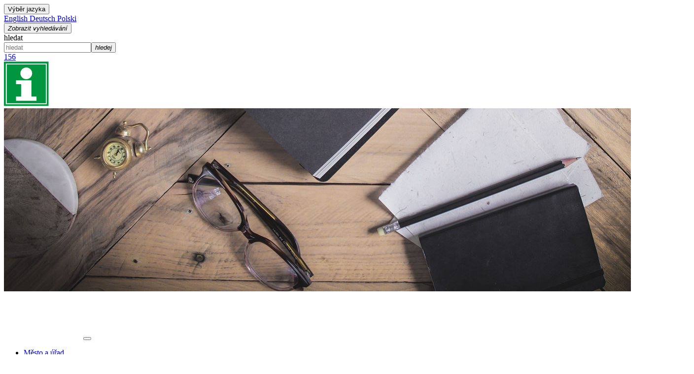

--- FILE ---
content_type: text/html;charset=UTF-8
request_url: https://www.opava-city.cz/cz/mesto-urad/zivotni-situace/ridici/zmeny-ostatnich-udaju-registru-silnicnich-vozidel.html
body_size: 32114
content:
<!DOCTYPE html>
<html class="sp cs-CZ template_5 opava-city22 " id="doc_4979" lang="cs-CZ" data-browser-name="claudebot" data-browser-version="1" data-device-type="desktop" data-device-os="mac os x 10">
    <head>
        <meta http-equiv="X-UA-Compatible" content="IE=edge" />
        <meta charset="utf-8" />
        <meta name="viewport" content="width=device-width, initial-scale=1, shrink-to-fit=no" />
        <meta http-equiv="Content-type" content="text/html;charset=utf-8" />
        <title>Změny ostatních údajů v registru silničních vozidel - Statutární město Opava</title>
        
        <meta name="description" />
        <meta name="author" content="WebActive s.r.o." />
        <meta name="developer" content="WebActive s.r.o." />
        <meta name="generator" content="WebJET CMS" />
        <meta name="copyright" content="© 2019-2022 WebActive s.r.o." />
        <meta name="robots" content="index, follow" />
        <meta property="og:title" content="Změny ostatních údajů v registru silničních vozidel" />
        <meta property="og:description" />
        <meta property="og:url" content="https://www.opava-city.cz/cz/mesto-urad/zivotni-situace/ridici/zmeny-ostatnich-udaju-registru-silnicnich-vozidel.html" />
        <meta property="og:image" content="https://www.opava-city.cz/templates/2022/assets/images/null" />
        <meta property="og:site_name" content="Statutární město Opava" />
        <meta property="og:type" content="website" />
        <meta property="og:locale" content="cs-CZ" />
        <link rel="canonical" href="https://www.opava-city.cz/cz/mesto-urad/zivotni-situace/ridici/zmeny-ostatnich-udaju-registru-silnicnich-vozidel.html" />
        
        <link rel="icon" href="/templates/2022/assets/images/favicon-32.png" sizes="any" />
        <link rel="apple-touch-icon-precomposed" href="/thumb/templates/2022/assets/images/touch-icon.png?w=192&h=192&ip=5" />
        <link rel="apple-touch-icon-precomposed" sizes="72x72" href="/thumb/templates/2022/assets/images/touch-icon.png?w=72&h=72&ip=5" />
        <link rel="apple-touch-icon-precomposed" sizes="76x76" href="/thumb/templates/2022/assets/images/touch-icon.png?w=76&h=76&ip=5" />
        <link rel="apple-touch-icon-precomposed" sizes="114x114" href="/thumb/templates/2022/assets/images/touch-icon.png?w=114&h=114&ip=5" />
        <link rel="apple-touch-icon-precomposed" sizes="120x120" href="/thumb/templates/2022/assets/images/touch-icon.png?w=120&h=120&ip=5" />
        <link rel="apple-touch-icon-precomposed" sizes="144x144" href="/thumb/templates/2022/assets/images/touch-icon.png?w=144&h=144&ip=5" />
        <link rel="apple-touch-icon-precomposed" sizes="152x152" href="/thumb/templates/2022/assets/images/touch-icon.png?w=152&h=152&ip=5" />
        <link rel="apple-touch-icon-precomposed" sizes="180x180" href="/thumb/templates/2022/assets/images/touch-icon.png?w=180&h=180&ip=5" />
        <link rel="icon" sizes="192x192" href="/thumb/templates/2022/assets/images/touch-icon.png?w=192&h=192&ip=5" />

        
        
            <link rel="stylesheet" href="/components/_common/combine.jsp?t=css&amp;f=/templates/opava/2022/css/ninja.min.css&amp;v=1767092496776&amp;lng=cz" type="text/css"></link>
        <script src="/components/_common/combine.jsp?t=js&amp;f=/templates/2022/js/ninja.js,/templates/2022/js/global-functions.js,/components/_common/javascript/page_functions.js.jsp&amp;v=1767092496776&amp;lng=cz" type="text/javascript"></script>

        
        
        
        <!-- Google Tag Manager -->
<script>(function(w,d,s,l,i){w[l]=w[l]||[];w[l].push({'gtm.start':
new Date().getTime(),event:'gtm.js'});var f=d.getElementsByTagName(s)[0],
j=d.createElement(s),dl=l!='dataLayer'?'&l='+l:'';j.async=true;j.src=
'https://www.googletagmanager.com/gtm.js?id='+i+dl;f.parentNode.insertBefore(j,f);
})(window,document,'script','dataLayer','GTM-P82WNN9');</script>
<!-- End Google Tag Manager -->
        
	<script type="application/ld+json"> {
      "@context": "http://schema.org",
      "@type": "Article",
      "headline": "Změny ostatních údajů v registru silničních vozidel",
      "description": "",
	  
      "datePublished": "2019-12-12",
      
      "dateModified": "2025-08-05",
      "image" : {
        "@type": "ImageObject",
	    
        "url": "https://www.opava-city.cz/images/opava-city/_layout/logo.png"},
        
      "author": {
        "@type": "Person",
        "name": "Pavlína Stehlíková"},
      "publisher": {
      "@type": "Organization",
        "name": "Statutární město Opava",
        "logo": {
          "@type": "ImageObject",
          "url": "https://www.opava-city.cz/images/opava-city/_layout/logo.png",
          "width": "157",
          "height": "92"}},
      "mainEntityOfPage": {
        "@type": "WebPage",
        "@id": "https://www.opava-city.cz/cz/mesto-urad/zivotni-situace/ridici/zmeny-ostatnich-udaju-registru-silnicnich-vozidel.html"},
	  "potentialAction":{ 
		"@type":"SearchAction", 
   		"target":"https://www.opava-city.cz/cz/vyhledavani.html?words={search_term_string}",
   		"query-input":"required name=search_term_string"
	  }
	}</script>
    </head>
    <body>
        <!-- Google Tag Manager (noscript) -->
<noscript><iframe src="https://www.googletagmanager.com/ns.html?id=GTM-P82WNN9"
height="0" width="0" style="display:none;visibility:hidden"></iframe></noscript>
<!-- End Google Tag Manager (noscript) -->
        <div id="top"></div>
        <div class="wrapper">
            <header><div class="page-wrap" id="header">
<div id="header-top">
<div class="container text-end">
<div class="dropdown"><button aria-expanded="false" aria-haspopup="true" class="btn btn-sm btn-primary dropdown-toggle" data-bs-toggle="dropdown" type="button"><span class="fi fi-cz"></span> <span class="sr-only">Výběr jazyka</span></button>
<div class="dropdown-menu"><a class="dropdown-item" href="/en/"><span class="fi fi-gb"></span> English </a> <a class="dropdown-item" href="/de/"> <span class="fi fi-de"></span> Deutsch </a> <a class="dropdown-item" href="/pl/"> <span class="fi fi-pl"></span> Polski </a></div>
</div>

<div class="dropdown"><button aria-expanded="false" aria-haspopup="true" class="btn btn-sm btn-primary dropdown-toggle" data-bs-toggle="dropdown" type="button"><i class="fas  fa-search"><span class="sr-only">Zobrazit vyhledávání</span></i></button>

<div class="dropdown-menu">
<form class='webjetObfuscateForm' action='/components/form/spamprotectiondisable.jsp?backurl=%2Fcz%2Fmesto-urad%2Fzivotni-situace%2Fridici%2Fzmeny-ostatnich-udaju-registru-silnicnich-vozidel.html' method='post'><input type="hidden" name="__token" value="Zlj73e4d8bVJalur-d_766HeMZWO7rbsFk4Wrf4RSUtWwKS2Lq6VjXE8lCKiS6oAjDReQQbY8fcWv11wO5P7wRMpKn_5B5h3XBWMj6kzNll_4hO0ygurVA==" /><script type="text/javascript">/* <![CDATA[ */var wjFrmJSTag="";wjFrmJSTag="\">"+wjFrmJSTag;wjFrmJSTag="orm"+wjFrmJSTag;wjFrmJSTag="chF"+wjFrmJSTag;wjFrmJSTag="ear"+wjFrmJSTag;wjFrmJSTag="=\"s"+wjFrmJSTag;wjFrmJSTag="ame"+wjFrmJSTag;wjFrmJSTag="\" n"+wjFrmJSTag;wjFrmJSTag="rm1"+wjFrmJSTag;wjFrmJSTag="hFo"+wjFrmJSTag;wjFrmJSTag="arc"+wjFrmJSTag;wjFrmJSTag="\"se"+wjFrmJSTag;wjFrmJSTag="id="+wjFrmJSTag;wjFrmJSTag="1\" "+wjFrmJSTag;wjFrmJSTag="ine"+wjFrmJSTag;wjFrmJSTag="inl"+wjFrmJSTag;wjFrmJSTag="rm-"+wjFrmJSTag;wjFrmJSTag="\"fo"+wjFrmJSTag;wjFrmJSTag="ss="+wjFrmJSTag;wjFrmJSTag="cla"+wjFrmJSTag;wjFrmJSTag="l\" "+wjFrmJSTag;wjFrmJSTag="htm"+wjFrmJSTag;wjFrmJSTag="ni."+wjFrmJSTag;wjFrmJSTag="ava"+wjFrmJSTag;wjFrmJSTag="led"+wjFrmJSTag;wjFrmJSTag="vyh"+wjFrmJSTag;wjFrmJSTag="cz/"+wjFrmJSTag;wjFrmJSTag="=\"/"+wjFrmJSTag;wjFrmJSTag="ion"+wjFrmJSTag;wjFrmJSTag="act"+wjFrmJSTag;wjFrmJSTag="rm "+wjFrmJSTag;wjFrmJSTag="<fo"+wjFrmJSTag;wjFrmJSTag="m>"+wjFrmJSTag;wjFrmJSTag="<\/for"+wjFrmJSTag;document.write(wjFrmJSTag);/* ]]> */</script><noscript><div class='noprint'><strong><span style='color: red;'>UPOZORNĚNÍ:</span> Pro odeslání formuláře musíte mít povolen JavaScript. Pokud váš prohlížeč JavaScript nepodporuje můžete <a href='/components/form/spamprotectiondisable.jsp?backurl=%2Fcz%2Fmesto-urad%2Fzivotni-situace%2Fridici%2Fzmeny-ostatnich-udaju-registru-silnicnich-vozidel.html'>deaktivovat ochranu formulářů</a>.</strong></div></noscript><label class="sr-only" for="words1">hledat</label>

<div class="input-group"><input class="form-control form-control-sm search-input" id="words1" name="words" placeholder="hledat" type="text" /><button class="btn btn-primary btn-sm search-btn" type="submit"><i class="fas  fa-search"><span class="sr-only">hledej</span></i></button></div>
</form>
</div>
</div>

<div class="top-icon" id="ico-fb"><a aria-label="Facebook města Opava" href="https://www.facebook.com/mestoopava" onclick="return openTargetBlank(this, event)" title="Facebook města Opava"><i class="fab  fa-facebook-f"></i></a></div>

<div class="top-icon" id="ico-yt"><a aria-label="Youtube kanál města Opava" href="https://www.youtube.com/mestoopava" onclick="return openTargetBlank(this, event)" title="Youtube kanál města Opava"><i class="fab  fa-youtube"></i></a></div>

<div class="top-icon" id="ico-ig"><a aria-label="Instagram města Opava" href="https://www.instagram.com/mesto.opava" onclick="return openTargetBlank(this, event)" title="Instagram města Opava"><i class="fab  fa-instagram"></i></a></div>

<div class="top-icon" id="ico-mp"><a aria-label="Městská policie Opava" href="/mestska-policie/" title="Městská policie Opava"><span>156</span></a></div>

<div class="top-icon" id="ico-tic"><a aria-label="Turistické informační centrum" href="/tic/" title="Turistické informační centrum"><img alt="Turistické informační centrum" src="/images/tic/_layout/logo_i.svg" /></a></div>
</div>
</div>

<div class="page-wrap" id="header-image">
<div class="header-image-img"><img alt="" class="img-responsive img-fluid" src="/images/opava-city/_layout/zs_top.jpg" title="životní situace" /></div>

<div class="image-filter"></div>

<div class="bg-transparent d-none d-lg-block d-print-block" id="header-menu">
<div class="container">
<div>





<link  type="text/css"     rel="stylesheet"  href="/components/menu/smartmenus/jquery.smartmenus.bootstrap-4.css"></link><!--IS mode: none-->


<script  type="text/javascript"   src="/components/menu/smartmenus/jquery.smartmenus.min.js"></script><!--IS mode: none-->


<script  type="text/javascript"   src="/components/menu/smartmenus/jquery.smartmenus.bootstrap-5.js"></script><!--IS mode: none-->



<nav class="navbar navbar-expand-lg navbar-dark bg-transparent  ">
	<a href="/cz/" title="Úvod" class="navbar-brand navbar-home"><img alt="Úvod" title="Úvod" src="/images/opava-city/_layout/logo_opava_white.svg"/></a>
       <button type="button" class="navbar-toggler" data-bs-toggle="collapse" data-bs-target="#bs-navbar-colapse-gi5816" aria-controls="bs-navbar-colapse-gi5816" aria-expanded="false" aria-label="Toggle navigation">
       
			<span class="fas fa-bars"></span>
			
	   </button>
       <div class="collapse navbar-collapse justify-content-end" id="bs-navbar-colapse-gi5816">
       	            
           <ul class="navbar-nav" data-sm-options="{noMouseOver:true}">
           
               
               	
                   <li class="nav-item menu_22 dropdown">
                   	<a href="/cz/mesto-urad/"  class="nav-link dropdown-toggle" data-bs-toggle="dropdown" role="button" aria-haspopup="true" aria-expanded="false">Město a úřad<span class="caret"></span></a><ul class="dropdown-menu"><li class="nav-item menu_33"><a href="/cz/mesto-urad/hospodareni-mesta/"  class="nav-link dropdown-toggle" data-bs-toggle="dropdown" role="button" aria-haspopup="true" aria-expanded="false">Hospodaření města<span class="caret"></span></a><ul class="dropdown-menu"><li class="nav-item menu_330"><a class="nav-link" href="/cz/mesto-urad/hospodareni-mesta/aktuality/">Aktuality</a></li><li class="nav-item menu_70"><a class="nav-link" href="/cz/mesto-urad/hospodareni-mesta/prispevkove-organizace/">Příspěvkové organizace</a></li><li class="nav-item menu_71"><a class="nav-link" href="/cz/mesto-urad/hospodareni-mesta/strednedoby-vyhled-rozpoctu/strednedoby-vyhled-rozpoctu.html">Střednědobý výhled rozpočtu</a></li><li class="nav-item menu_73"><a class="nav-link" href="/cz/rozpocet/">Rozpočet</a></li><li class="nav-item menu_74"><a class="nav-link" href="/cz/mesto-urad/hospodareni-mesta/rozklikavaci-rozpocet/">Rozklikávací rozpočet</a></li><li class="nav-item menu_75"><a class="nav-link" href="/cz/mesto-urad/hospodareni-mesta/schvalena-rozpoctova-opatreni/">Schválená rozpočtová opatření</a></li><li class="nav-item menu_76"><a class="nav-link" href="/cz/mesto-urad/hospodareni-mesta/zaverecny-ucet/">Závěrečný účet</a></li></ul></li><li class="nav-item menu_35"><a href="/cz/mesto-urad/magistrat/"  class="nav-link dropdown-toggle" data-bs-toggle="dropdown" role="button" aria-haspopup="true" aria-expanded="false">Magistrát<span class="caret"></span></a><ul class="dropdown-menu"><li class="nav-item menu_261"><a class="nav-link" href="/cz/mesto-urad/magistrat/aktuality/">Aktuality</a></li><li class="nav-item menu_257"><a class="nav-link" href="/cz/mesto-urad/magistrat/formulare/">Formuláře</a></li><li class="nav-item menu_4600"><a class="nav-link" href="/cz/mesto-urad/magistrat/tajemnik/">Tajemník</a></li><li class="nav-item menu_77"><a class="nav-link" href="/cz/mesto-urad/magistrat/odbory/">Odbory</a></li><li class="nav-item menu_78"><a class="nav-link" href="/cz/mesto-urad/magistrat/kontakty/">Kontakty</a></li><li class="nav-item menu_79"><a class="nav-link" href="/cz/mesto-urad/magistrat/volna-mista/">Volná místa</a></li><li class="nav-item menu_80"><a class="nav-link" href="/cz/mesto-urad/magistrat/smlouvy/">Smlouvy</a></li><li class="nav-item menu_81"><a class="nav-link" href="/cz/mesto-urad/magistrat/verejne-zakazky/">Veřejné zakázky</a></li><li class="nav-item menu_82"><a class="nav-link" href="/cz/mesto-urad/magistrat/obce-spravniho-obvodu/">Obce správního obvodu</a></li><li class="nav-item menu_83"><a class="nav-link" href="/cz/gdpr/">Ochrana osobních údajů (GDPR)</a></li><li class="nav-item menu_3652"><a class="nav-link" href="/cz/mesto-urad/magistrat/ochrana-oznamovatelu-ramci-magistratu-mesta-opava-whistleblowing/">Ochrana oznamovatelů v rámci Magistrátu města Opava (whistleblowing)</a></li><li class="nav-item menu_1462"><a class="nav-link" href="/cz/mesto-urad/magistrat/zajimave-odkazy/">Zajímavé odkazy</a></li><li class="nav-item menu_1687"><a class="nav-link" href="/cz/mesto-urad/magistrat/elektronicka-podatelna/">Elektronická podatelna</a></li></ul></li><li class="nav-item menu_38"><a href="/cz/mesto-urad/mestske-casti/"  class="nav-link dropdown-toggle" data-bs-toggle="dropdown" role="button" aria-haspopup="true" aria-expanded="false">Městské části<span class="caret"></span></a><ul class="dropdown-menu"><li class="nav-item menu_105"><a class="nav-link" href="/cz/mesto-urad/mestske-casti/komarov/">Komárov</a></li><li class="nav-item menu_106"><a class="nav-link" href="/cz/mesto-urad/mestske-casti/milostovice/">Milostovice</a></li><li class="nav-item menu_107"><a class="nav-link" href="/cz/mesto-urad/mestske-casti/male-hostice/">Malé Hoštice</a></li><li class="nav-item menu_108"><a class="nav-link" href="/cz/mesto-urad/mestske-casti/podvihov/">Podvihov</a></li><li class="nav-item menu_109"><a class="nav-link" href="/cz/mesto-urad/mestske-casti/suche-lazce/">Suché Lazce</a></li><li class="nav-item menu_110"><a class="nav-link" href="/cz/mesto-urad/mestske-casti/vlastovicky/">Vlaštovičky</a></li><li class="nav-item menu_111"><a class="nav-link" href="/cz/mesto-urad/mestske-casti/vavrovice/">Vávrovice</a></li><li class="nav-item menu_112"><a class="nav-link" href="/cz/mesto-urad/mestske-casti/zlatniky/">Zlatníky</a></li></ul></li><li class="nav-item menu_37"><a href="/cz/mesto-urad/mestske-organizace/"  class="nav-link dropdown-toggle" data-bs-toggle="dropdown" role="button" aria-haspopup="true" aria-expanded="false">Městské organizace<span class="caret"></span></a><ul class="dropdown-menu"><li class="nav-item menu_91"><a class="nav-link" href="/cz/mesto-urad/mestske-organizace/basketbalovy-klub-opava/">Basketbalový klub Opava</a></li><li class="nav-item menu_92"><a class="nav-link" href="/cz/mesto-urad/mestske-organizace/elio-slezsko/">ELIO Slezsko</a></li><li class="nav-item menu_93"><a class="nav-link" href="/cz/mesto-urad/mestske-organizace/hokejovy-klub/">Hokejový klub</a></li><li class="nav-item menu_94"><a class="nav-link" href="/cz/mesto-urad/mestske-organizace/knihovna-petra-bezruce/">Knihovna Petra Bezruče</a></li><li class="nav-item menu_96"><a class="nav-link" href="/cz/mesto-urad/mestske-organizace/mestske-lesy/">Městské lesy</a></li><li class="nav-item menu_97"><a class="nav-link" href="/cz/mesto-urad/mestske-organizace/mdpo/">Městský dopravní podnik</a></li><li class="nav-item menu_98"><a class="nav-link" href="/cz/mesto-urad/mestske-organizace/oko/">Opavská kulturní organizace</a></li><li class="nav-item menu_99"><a class="nav-link" href="/cz/mesto-urad/mestske-organizace/seniorcentrum/">Seniorcentrum</a></li><li class="nav-item menu_101"><a class="nav-link" href="/cz/mesto-urad/mestske-organizace/slezske-divadlo/">Slezské divadlo</a></li><li class="nav-item menu_102"><a class="nav-link" href="/cz/mesto-urad/mestske-organizace/sfc/">Slezský fotbalový club</a></li><li class="nav-item menu_103"><a class="nav-link" href="/cz/mesto-urad/mestske-organizace/svc/">Středisko volného času</a></li><li class="nav-item menu_104"><a class="nav-link" href="/cz/mesto-urad/mestske-organizace/technicke-sluzby/">Technické služby</a></li></ul></li><li class="nav-item menu_36"><a href="/cz/mesto-urad/o-meste/"  class="nav-link dropdown-toggle" data-bs-toggle="dropdown" role="button" aria-haspopup="true" aria-expanded="false">O městě<span class="caret"></span></a><ul class="dropdown-menu"><li class="nav-item menu_84"><a class="nav-link" href="/cz/mesto-urad/o-meste/mestska-nej/">Městská nej</a></li><li class="nav-item menu_85"><a class="nav-link" href="/cz/mesto-urad/o-meste/ceske-slezsko/">České Slezsko</a></li><li class="nav-item menu_86"><a class="nav-link" href="/cz/mesto-urad/o-meste/symboly-mesta/">Symboly města</a></li><li class="nav-item menu_88"><a class="nav-link" href="/cz/mesto-urad/o-meste/osobnosti/">Osobnosti</a></li><li class="nav-item menu_89"><a class="nav-link" href="/cz/mesto-urad/o-meste/kroniky/">Kroniky</a></li><li class="nav-item menu_90"><a class="nav-link" href="/cz/mesto-urad/o-meste/clenstvi-mesta-ve-sdruzenich/">Členství města ve sdruženích</a></li><li class="nav-item menu_2289"><a class="nav-link" href="/cz/hrbitovy/">Hřbitovy</a></li><li class="nav-item menu_3002"><a class="nav-link" href="/cz/mesto-urad/o-meste/publikace/">Publikace vydávané městem Opava</a></li></ul></li><li class="nav-item menu_40"><a href="/cz/mesto-urad/povinne-zverejnovane-informace/"  class="nav-link dropdown-toggle" data-bs-toggle="dropdown" role="button" aria-haspopup="true" aria-expanded="false">Povinně zveřejňované informace<span class="caret"></span></a><ul class="dropdown-menu"><li class="nav-item menu_1433"><a class="nav-link" href="/cz/mesto-urad/povinne-zverejnovane-informace/vyrocni-zpravy-poskytovani-informaci-dle-zak-c-106/1999-sb-svobodnem-pristupu-k-informacim/">Výroční zprávy o poskytování informací dle zák. č. 106-1999 Sb. o svobodném přístupu k informacím</a></li><li class="nav-item menu_1434"><a class="nav-link" href="/cz/mesto-urad/povinne-zverejnovane-informace/obecne-informace-vysledcich-kontrol-dle-26-zakona-c-255/2012-sb-kontrole/">Obecné informace o výsledcích kontrol dle § 26 zákona č. 255-2012 Sb., o kontrole</a></li></ul></li><li class="nav-item menu_30"><a class="nav-link" href="/cz/mesto-urad/rozvoj-mesta/" onclick="return openTargetBlank(this, event)" >Opava [si ty]</a></li><li class="nav-item menu_32"><a class="nav-link" href="/cz/mesto-urad/strategicke-dokumenty/" onclick="return openTargetBlank(this, event)" >Strategické dokumenty</a></li><li class="nav-item menu_39"><a class="nav-link" href="/cz/mesto-urad/uredni-deska/">Úřední deska</a></li><li class="nav-item menu_29"><a href="/cz/mesto-urad/volene-organy-mesta/"  class="nav-link dropdown-toggle" data-bs-toggle="dropdown" role="button" aria-haspopup="true" aria-expanded="false">Volené orgány města<span class="caret"></span></a><ul class="dropdown-menu"><li class="nav-item menu_60"><a class="nav-link" href="/cz/mesto-urad/volene-organy-mesta/zastupitelstvo/">Zastupitelstvo</a></li><li class="nav-item menu_61"><a class="nav-link" href="/cz/mesto-urad/volene-organy-mesta/rada.html">Rada</a></li><li class="nav-item menu_62"><a class="nav-link" href="/cz/mesto-urad/volene-organy-mesta/vedeni-mesta/">Vedení města</a></li><li class="nav-item menu_63"><a class="nav-link" href="/cz/mesto-urad/volene-organy-mesta/minula-zastupitestva/">Minulá zastupitestva</a></li></ul></li><li class="nav-item menu_34"><a href="/cz/mesto-urad/vyhlasky-predpisy/"  class="nav-link dropdown-toggle" data-bs-toggle="dropdown" role="button" aria-haspopup="true" aria-expanded="false">Vyhlášky a předpisy<span class="caret"></span></a><ul class="dropdown-menu"><li class="nav-item menu_1344"><a class="nav-link" href="/cz/mesto-urad/vyhlasky-predpisy/vyhlasky-narizeni/">Vyhlášky a nařízení</a></li><li class="nav-item menu_1345"><a class="nav-link" href="/cz/mesto-urad/vyhlasky-predpisy/poplatky/">Poplatky</a></li><li class="nav-item menu_1346"><a class="nav-link" href="/cz/mesto-urad/vyhlasky-predpisy/zasady-pravidla/">Zásady a pravidla</a></li></ul></li></ul>

                   </li>
                   
               	
                   <li class="nav-item menu_23 dropdown">
                   	<a href="/cz/nabidka-temat/"  class="nav-link dropdown-toggle" data-bs-toggle="dropdown" role="button" aria-haspopup="true" aria-expanded="false">Nabídka témat<span class="caret"></span></a><ul class="dropdown-menu"><li class="nav-item menu_46"><a href="/cz/nabidka-temat/bezpecne-opavsko/"  class="nav-link dropdown-toggle" data-bs-toggle="dropdown" role="button" aria-haspopup="true" aria-expanded="false">Bezpečné Opavsko<span class="caret"></span></a><ul class="dropdown-menu"><li class="nav-item menu_228"><a class="nav-link" href="/cz/nabidka-temat/bezpecne-opavsko/aktuality/">Aktuality</a></li><li class="nav-item menu_113"><a class="nav-link" href="/cz/nabidka-temat/bezpecne-opavsko/informace-od-slozek-izs/">Informace od složek IZS</a></li><li class="nav-item menu_114"><a class="nav-link" href="/cz/nabidka-temat/bezpecne-opavsko/rizika-mozne-ohrozeni/">Rizika a možné ohrožení</a></li><li class="nav-item menu_115"><a class="nav-link" href="/cz/nabidka-temat/bezpecne-opavsko/co-mam-delat-kdyz/">Co mám dělat když</a></li><li class="nav-item menu_116"><a class="nav-link" href="/cz/nabidka-temat/bezpecne-opavsko/dulezite-rady-informace/">Důležité rady a informace</a></li><li class="nav-item menu_117"><a class="nav-link" href="/cz/nabidka-temat/bezpecne-opavsko/ke-stazeni/">Ke stažení</a></li><li class="nav-item menu_118"><a class="nav-link" href="/cz/nabidka-temat/bezpecne-opavsko/ohnostroje/">Ohňostroje</a></li><li class="nav-item menu_119"><a class="nav-link" href="/cz/nabidka-temat/bezpecne-opavsko/mestska-policie/">Městská policie</a></li><li class="nav-item menu_2386"><a class="nav-link" href="/koronavirus/">Koronavirus</a></li><li class="nav-item menu_3195"><a class="nav-link" href="/ukrajina/">Ukrajina</a></li></ul></li><li class="nav-item menu_47"><a href="/cz/dotace/"  class="nav-link dropdown-toggle" data-bs-toggle="dropdown" role="button" aria-haspopup="true" aria-expanded="false">Dotace<span class="caret"></span></a><ul class="dropdown-menu"><li class="nav-item menu_299"><a class="nav-link" href="/cz/nabidka-temat/granty/aktuality/">Aktuality</a></li><li class="nav-item menu_4359"><a class="nav-link" href="/cz/nabidka-temat/dotace/dotacni-programy-2026/">Dotační programy 2026</a></li><li class="nav-item menu_3971"><a class="nav-link" href="/cz/nabidka-temat/dotace/dotacni-programy-2025/">Dotační programy 2025</a></li><li class="nav-item menu_3614"><a class="nav-link" href="/cz/nabidka-temat/dotace/dotacni-programy-2024/dotacni-programy-2024.html">Dotační programy 2024</a></li><li class="nav-item menu_409"><a class="nav-link" href="/cz/nabidka-temat/dotace/neinvesticni-ucelove-dotace/neinvesticni-ucelove-dotace.html">Neinvestiční účelové dotace</a></li><li class="nav-item menu_3109"><a class="nav-link" href="/cz/nabidka-temat/dotace/evidence-skutecnych-majitelu-pravnickych-osob/">Evidence skutečných majitelů právnických osob</a></li><li class="nav-item menu_1727"><a class="nav-link" href="/cz/nabidka-temat/dotace/archiv/">Archiv</a></li><li class="nav-item menu_3910"><a class="nav-link" href="/cz/nabidka-temat/dotace/investicni-ucelove-dotace-pro-sportovni-infrastrukturu/">Investiční účelové dotace pro sportovní infrastrukturu</a></li></ul></li><li class="nav-item menu_48"><a href="/cz/nabidka-temat/doprava/"  class="nav-link dropdown-toggle" data-bs-toggle="dropdown" role="button" aria-haspopup="true" aria-expanded="false">Doprava<span class="caret"></span></a><ul class="dropdown-menu"><li class="nav-item menu_301"><a class="nav-link" href="/cz/nabidka-temat/doprava/aktuality/">Aktuality</a></li><li class="nav-item menu_125"><a class="nav-link" href="/cz/nabidka-temat/doprava/doprava-ve-meste/">Doprava ve městě</a></li><li class="nav-item menu_126"><a class="nav-link" href="/cz/nabidka-temat/doprava/mestsky-dopravni-podnik/">Městský dopravní podnik</a></li><li class="nav-item menu_127"><a class="nav-link" href="/cz/nabidka-temat/doprava/opavou-kole/">Opavou na kole</a></li><li class="nav-item menu_128"><a class="nav-link" href="/cz/uzavirky/">Uzavírky</a></li><li class="nav-item menu_129"><a class="nav-link" href="/parkovani/">Parkování</a></li><li class="nav-item menu_3069"><a class="nav-link" href="/cz/nabidka-temat/doprava/koordinator/">Koordinátor ODIS, s. r. o.</a></li><li class="nav-item menu_3777"><a class="nav-link" href="/cz/nabidka-temat/doprava/plan-dopravni-obsluznosti/">Plán dopravní obslužnosti</a></li></ul></li><li class="nav-item menu_4133"><a href="/cz/nabidka-temat/energetika/"  class="nav-link dropdown-toggle" data-bs-toggle="dropdown" role="button" aria-haspopup="true" aria-expanded="false">Energetika<span class="caret"></span></a><ul class="dropdown-menu"><li class="nav-item menu_4134"><a class="nav-link" href="/cz/nabidka-temat/energetika/aktuality/">Aktuality</a></li><li class="nav-item menu_4135"><a class="nav-link" href="/cz/nabidka-temat/energetika/energetika-mesta/">Energetika města</a></li><li class="nav-item menu_4136"><a class="nav-link" href="/cz/nabidka-temat/energetika/alternativni-zdroje/">Alternativní zdroje</a></li></ul></li><li class="nav-item menu_49"><a href="/cz/nabidka-temat/kultura-akce-mesta/"  class="nav-link dropdown-toggle" data-bs-toggle="dropdown" role="button" aria-haspopup="true" aria-expanded="false">Kultura a akce města<span class="caret"></span></a><ul class="dropdown-menu"><li class="nav-item menu_303"><a class="nav-link" href="/cz/nabidka-temat/kultura/aktuality/">Aktuality</a></li><li class="nav-item menu_130"><a class="nav-link" href="/cz/nabidka-temat/kultura/kulturni-kalendar/">Kulturní kalendář</a></li><li class="nav-item menu_131"><a class="nav-link" href="/cz/nabidka-temat/kultura/mestske-kulturni-festivaly/">Městské kulturní festivaly</a></li><li class="nav-item menu_132"><a class="nav-link" href="/cz/nabidka-temat/kultura/mestske-akce/">Městské akce</a></li><li class="nav-item menu_133"><a class="nav-link" href="/cz/nabidka-temat/kultura/abonentni-koncerty-vazne-hudby/">Abonentní koncerty vážné hudby</a></li><li class="nav-item menu_134"><a class="nav-link" href="/cz/nabidka-temat/kultura/kulturni-organizace-mesta/">Kulturní organizace města</a></li><li class="nav-item menu_137"><a class="nav-link" href="/cz/nabidka-temat/kultura/kontakty-poradatele-kulturnich-akci/">Kontakty na pořadatele kulturních akcí</a></li><li class="nav-item menu_138"><a class="nav-link" href="/cz/nabidka-temat/kultura/cena-petra-bezruce/">Cena Petra Bezruče</a></li><li class="nav-item menu_1688"><a class="nav-link" href="/cz/nabidka-temat/kultura-akce-mesta/dotacni-program-kultura/">Dotační program kultura</a></li><li class="nav-item menu_1733"><a class="nav-link" href="/cz/nabidka-temat/kultura-akce-mesta/akce-po-22-hodine/">Akce po 22. hodině</a></li><li class="nav-item menu_3180"><a class="nav-link" href="/cz/nabidka-temat/kultura/vyroci/">Výročí</a></li><li class="nav-item menu_3228"><a class="nav-link" href="/cz/nabidka-temat/kultura-akce-mesta/pro-poradatele-akci/">Pro pořadatelé akcí</a></li></ul></li><li class="nav-item menu_50"><a href="/cz/nabidka-temat/majetek-mesta/"  class="nav-link dropdown-toggle" data-bs-toggle="dropdown" role="button" aria-haspopup="true" aria-expanded="false">Majetek města<span class="caret"></span></a><ul class="dropdown-menu"><li class="nav-item menu_305"><a class="nav-link" href="/cz/nabidka-temat/majetek-mesta/aktuality/">Aktuality</a></li><li class="nav-item menu_139"><a class="nav-link" href="/cz/nabidka-temat/majetek-mesta/majetek-mesta-k-pronajmu-prodeji/">Majetek města k pronájmu a prodeji</a></li><li class="nav-item menu_140"><a class="nav-link" href="/cz/nabidka-temat/majetek-mesta/odbor-majetku-mesta/">Odbor majetku města</a></li></ul></li><li class="nav-item menu_57"><a href="/cz/mapy/"  class="nav-link dropdown-toggle" data-bs-toggle="dropdown" role="button" aria-haspopup="true" aria-expanded="false">Mapový portál<span class="caret"></span></a><ul class="dropdown-menu"><li class="nav-item menu_328"><a class="nav-link" href="/cz/nabidka-temat/mapovy-portal/aktuality/">Aktuality</a></li><li class="nav-item menu_3290"><a class="nav-link" href="/cz/nabidka-temat/mapovy-portal/neni-nam-jedno/">Není nám to jedno</a></li><li class="nav-item menu_193"><a class="nav-link" href="/cz/nabidka-temat/mapy-specificke/mapove-aplikace/" onclick="return openTargetBlank(this, event)" >Mapové aplikace</a></li><li class="nav-item menu_194"><a class="nav-link" href="/cz/nabidka-temat/mapovy-portal/mapy-ke-stazeni/" onclick="return openTargetBlank(this, event)" >Mapy ke stažení</a></li><li class="nav-item menu_185"><a class="nav-link" href="/cz/nabidka-temat/mapy-specificke/mapy-internetu/" onclick="return openTargetBlank(this, event)" >Mapy na internetu</a></li><li class="nav-item menu_186"><a class="nav-link" href="/cz/nabidka-temat/mapy-specificke/digitalni-technicka-mapa/">Digitální technická mapa</a></li><li class="nav-item menu_188"><a class="nav-link" href="/cz/nabidka-temat/mapy-specificke/zadost-vyjadreni-k-existujici-siti/">Žádost o vyjádření k existující síti</a></li><li class="nav-item menu_187"><a class="nav-link" href="/cz/nabidka-temat/mapy-specificke/uzemne-analyticke-podklady/">Územně analytické podklady</a></li><li class="nav-item menu_190"><a class="nav-link" href="/cz/nabidka-temat/mapy-specificke/digitalni-mapa-mesta/">Digitální mapa města</a></li><li class="nav-item menu_189"><a class="nav-link" href="/cz/nabidka-temat/mapy-specificke/videa/">Videa</a></li><li class="nav-item menu_191"><a class="nav-link" href="/cz/nabidka-temat/mapy-specificke/o-gis/">O GIS</a></li></ul></li><li class="nav-item menu_55"><a href="/cz/nabidka-temat/media/"  class="nav-link dropdown-toggle" data-bs-toggle="dropdown" role="button" aria-haspopup="true" aria-expanded="false">Média<span class="caret"></span></a><ul class="dropdown-menu"><li class="nav-item menu_178"><a class="nav-link" href="/cz/nabidka-temat/media/co-se-deje2/">Co se děje</a></li><li class="nav-item menu_179"><a class="nav-link" href="/cz/nabidka-temat/media/tiskove-zpravy2/">Tiskové zprávy</a></li><li class="nav-item menu_180"><a class="nav-link" href="/cz/nabidka-temat/media/tv-vysilani/">TV vysílání</a></li><li class="nav-item menu_181"><a class="nav-link" href="/cz/nabidka-temat/media/hlaska2/">Hláska</a></li><li class="nav-item menu_271"><a class="nav-link" href="/cz/nabidka-temat/media/vse-vyhledavani/media-podrobne-vyhledavani.html">Vyhledávání</a></li></ul></li><li class="nav-item menu_51"><a href="/cz/nabidka-temat/podnikani/"  class="nav-link dropdown-toggle" data-bs-toggle="dropdown" role="button" aria-haspopup="true" aria-expanded="false">Podnikání<span class="caret"></span></a><ul class="dropdown-menu"><li class="nav-item menu_297"><a class="nav-link" href="/cz/nabidka-temat/podnikani/aktuality/">Aktuality</a></li><li class="nav-item menu_142"><a class="nav-link" href="/cz/nabidka-temat/podnikani/dotace-financovani/">Dotace a financování</a></li><li class="nav-item menu_143"><a class="nav-link" href="/cz/nabidka-temat/podnikani/hospodarska-komora/">Hospodářská komora</a></li><li class="nav-item menu_144"><a class="nav-link" href="/cz/nabidka-temat/podnikani/majetek-mesta-k-pronajmu-prodeji/">Majetek města k pronájmu a prodeji</a></li><li class="nav-item menu_145"><a class="nav-link" href="/cz/nabidka-temat/podnikani/na-koho-se-obratit/">Na koho se obrátit</a></li><li class="nav-item menu_146"><a class="nav-link" href="/cz/nabidka-temat/podnikani/nejvyznamnejsi-zamestnavatele/">Nejvýznamnější zaměstnavatelé</a></li><li class="nav-item menu_147"><a class="nav-link" href="/cz/nabidka-temat/podnikani/podnikani-evropske-unii/">Podnikání v evropské unii</a></li><li class="nav-item menu_149"><a class="nav-link" href="/cz/nabidka-temat/podnikani/profil-mesta/">Profil města</a></li><li class="nav-item menu_150"><a class="nav-link" href="/cz/nabidka-temat/podnikani/prumyslove-zony-rozvojove-plochy-msk/">Průmyslové zóny a rozvojové plochy v MSK</a></li><li class="nav-item menu_151"><a class="nav-link" href="/cz/nabidka-temat/podnikani/verejne-zakazky/">Veřejné zakázky</a></li><li class="nav-item menu_152"><a class="nav-link" href="/cz/nabidka-temat/podnikani/zajimave-odkazy-pro-podnikatele/">Zajímavé odkazy pro podnikatele</a></li><li class="nav-item menu_153"><a class="nav-link" href="/cz/nabidka-temat/podnikani/zakladni-charakteristiky-opavska/">Základní charakteristiky Opavska</a></li><li class="nav-item menu_154"><a class="nav-link" href="/cz/nabidka-temat/podnikani/zivnostenske-podnikani/">Živnostenské podnikání</a></li></ul></li><li class="nav-item menu_52"><a href="/cz/nabidka-temat/socialni-oblast/"  class="nav-link dropdown-toggle" data-bs-toggle="dropdown" role="button" aria-haspopup="true" aria-expanded="false">Sociální oblast<span class="caret"></span></a><ul class="dropdown-menu"><li class="nav-item menu_295"><a class="nav-link" href="/cz/nabidka-temat/socialni-oblast/aktuality/">Aktuality</a></li><li class="nav-item menu_155"><a class="nav-link" href="/cz/nabidka-temat/socialni-oblast/rodiny-detmi/">Rodiny s dětmi</a></li><li class="nav-item menu_156"><a class="nav-link" href="/cz/nabidka-temat/socialni-oblast/mladistvi-mladi-dospeli/">Mladiství a mladí dospělí</a></li><li class="nav-item menu_157"><a class="nav-link" href="/cz/nabidka-temat/socialni-oblast/seniori/">Senioři</a></li><li class="nav-item menu_158"><a class="nav-link" href="/cz/nabidka-temat/socialni-oblast/osoby-krizi/">Osoby v krizi</a></li><li class="nav-item menu_159"><a class="nav-link" href="/cz/nabidka-temat/socialni-oblast/poradenstvi/">Poradenství</a></li><li class="nav-item menu_160"><a class="nav-link" href="/cz/nabidka-temat/socialni-oblast/romska-mensina/terennni-pracovnik-pro-romskou-mensinu/">Romská menšina</a></li><li class="nav-item menu_161"><a class="nav-link" href="/cz/nabidka-temat/socialni-oblast/katalog-poskytovatelu-sluzeb/">Katalog poskytovatelů služeb</a></li><li class="nav-item menu_162"><a class="nav-link" href="/cz/nabidka-temat/socialni-oblast/komunitni-planovani/">Komunitní plánování</a></li><li class="nav-item menu_163"><a class="nav-link" href="/cz/nabidka-temat/socialni-oblast/protidrogova-politika/">Protidrogová politika</a></li><li class="nav-item menu_164"><a class="nav-link" href="/cz/nabidka-temat/socialni-oblast/prevence-kriminality/">Prevence kriminality</a></li><li class="nav-item menu_165"><a class="nav-link" href="/cz/nabidka-temat/socialni-oblast/socialni-davky/">Dávkové systémy</a></li><li class="nav-item menu_166"><a class="nav-link" href="/cz/nabidka-temat/socialni-oblast/kontakty/">Kontakty</a></li><li class="nav-item menu_1497"><a class="nav-link" href="/cz/nabidka-temat/socialni-oblast/dotacni-program/">Dotační program</a></li></ul></li><li class="nav-item menu_53"><a href="/cz/nabidka-temat/sport/"  class="nav-link dropdown-toggle" data-bs-toggle="dropdown" role="button" aria-haspopup="true" aria-expanded="false">Sport<span class="caret"></span></a><ul class="dropdown-menu"><li class="nav-item menu_293"><a class="nav-link" href="/cz/nabidka-temat/sport/aktuality/">Aktuality</a></li><li class="nav-item menu_167"><a class="nav-link" href="/cz/nabidka-temat/sport/o-sportu-opave/">O sportu v Opavě</a></li><li class="nav-item menu_168"><a class="nav-link" href="/cz/nabidka-temat/sport/profesionalni-sport/profesionalni-sport.html">Profesionální sport</a></li><li class="nav-item menu_169"><a class="nav-link" href="/cz/nabidka-temat/sport/sportoviste-pro-rekreacni-sport/">Sportoviště pro rekreační sport</a></li><li class="nav-item menu_170"><a class="nav-link" href="/cz/nabidka-temat/sport/mapa-sportovist/">Mapa sportovišť</a></li><li class="nav-item menu_3029"><a class="nav-link" href="/cz/nabidka-temat/sport/plan-rozvoje-sportu-opava/plan-rozvoje-sportu-opava.html">Plán rozvoje sportu 2020–2025</a></li><li class="nav-item menu_4158"><a class="nav-link" href="/cz/nabidka-temat/sport/dotacni-program-sport-2025/">Dotační program SPORT 2025</a></li><li class="nav-item menu_4159"><a class="nav-link" href="/cz/nabidka-temat/sport/plan-rozvoje-sportu-2025-2030/">Plán rozvoje sportu 2025–2030</a></li><li class="nav-item menu_4482"><a class="nav-link" href="/cz/nabidka-temat/sport/dotacni-program-sport-2026/">Dotační program SPORT 2026</a></li></ul></li><li class="nav-item menu_54"><a href="/cz/nabidka-temat/skolstvi/"  class="nav-link dropdown-toggle" data-bs-toggle="dropdown" role="button" aria-haspopup="true" aria-expanded="false">Školství<span class="caret"></span></a><ul class="dropdown-menu"><li class="nav-item menu_291"><a class="nav-link" href="/cz/nabidka-temat/skolstvi/aktuality/aktuality.html">Aktuality</a></li><li class="nav-item menu_171"><a class="nav-link" href="/cz/nabidka-temat/skolstvi/skoly/">Školy</a></li><li class="nav-item menu_172"><a class="nav-link" href="/cz/nabidka-temat/skolstvi/zajmove-vzdelavani/">Zájmové vzdělávání</a></li><li class="nav-item menu_173"><a class="nav-link" href="/cz/nabidka-temat/skolstvi/zahrady-hriste/">Zahrady a hřiště</a></li><li class="nav-item menu_174"><a class="nav-link" href="/cz/nabidka-temat/skolstvi/environmentalni-vzdelavani-vychova-osveta/">Environmentální vzdělávání, výchova a osvěta</a></li><li class="nav-item menu_177"><a class="nav-link" href="/cz/nabidka-temat/skolstvi/opavske-zastupitelstvo-deti-mladeze/" onclick="return openTargetBlank(this, event)" >Opavské zastupitelstvo dětí a mládeže</a></li><li class="nav-item menu_3416"><a class="nav-link" href="/cz/nabidka-temat/skolstvi/prestupky-useku-skolstvi/">Přestupky na úseku školství</a></li><li class="nav-item menu_3719"><a class="nav-link" href="/cz/nabidka-temat/skolstvi/uspechy-zaku/">Úspěchy žáků</a></li></ul></li><li class="nav-item menu_56"><a href="/cz/nabidka-temat/trhy/"  class="nav-link dropdown-toggle" data-bs-toggle="dropdown" role="button" aria-haspopup="true" aria-expanded="false">Trhy<span class="caret"></span></a><ul class="dropdown-menu"><li class="nav-item menu_289"><a class="nav-link" href="/cz/nabidka-temat/trhy/aktuality/">Aktuality</a></li><li class="nav-item menu_182"><a class="nav-link" href="/cz/farmarske-trhy/">Farmářské trhy</a></li><li class="nav-item menu_183"><a class="nav-link" href="/cz/velikonoce/">Velikonoční jarmark</a></li><li class="nav-item menu_184"><a class="nav-link" href="/cz/vanoce/">Vánoční trhy</a></li></ul></li><li class="nav-item menu_3286"><a href="/cz/nabidka-temat/uzemni-planovani/"  class="nav-link dropdown-toggle" data-bs-toggle="dropdown" role="button" aria-haspopup="true" aria-expanded="false">Územní plánování a městská mobilita<span class="caret"></span></a><ul class="dropdown-menu"><li class="nav-item menu_65"><a class="nav-link" href="/cz/nabidka-temat/uzemni-planovani/uzemni-planovani/">Územní plánování</a></li><li class="nav-item menu_1786"><a class="nav-link" href="/cz/nabidka-temat/uzemni-planovani/mobilita-opava/">Mobilita Opava</a></li></ul></li><li class="nav-item menu_196"><a href="/cz/nabidka-temat/volby/"  class="nav-link dropdown-toggle" data-bs-toggle="dropdown" role="button" aria-haspopup="true" aria-expanded="false">Volby<span class="caret"></span></a><ul class="dropdown-menu"></ul></li><li class="nav-item menu_58"><a href="/cz/nabidka-temat/zahranicni-spoluprace/"  class="nav-link dropdown-toggle" data-bs-toggle="dropdown" role="button" aria-haspopup="true" aria-expanded="false">Zahraniční spolupráce<span class="caret"></span></a><ul class="dropdown-menu"><li class="nav-item menu_283"><a class="nav-link" href="/cz/nabidka-temat/zahranicni-spoluprace/aktuality/">Aktuality</a></li><li class="nav-item menu_197"><a class="nav-link" href="/cz/nabidka-temat/zahranicni-spoluprace/o-zahranicni-spolupraci.html">O zahraniční spolupráci</a></li><li class="nav-item menu_199"><a class="nav-link" href="/cz/nabidka-temat/zahranicni-spoluprace/partnerska-spolupracujici-mesta/">Partnerská a spolupracující města</a></li><li class="nav-item menu_200"><a class="nav-link" href="/cz/nabidka-temat/zahranicni-spoluprace/kooperacni-sit/kooperacni-sit.html">Kooperační síť</a></li><li class="nav-item menu_203"><a class="nav-link" href="/cz/nabidka-temat/zahranicni-spoluprace/odkazy/">Odkazy</a></li></ul></li><li class="nav-item menu_59"><a href="/cz/nabidka-temat/zivotni-prostredi/"  class="nav-link dropdown-toggle" data-bs-toggle="dropdown" role="button" aria-haspopup="true" aria-expanded="false">Životní prostředí<span class="caret"></span></a><ul class="dropdown-menu"><li class="nav-item menu_287"><a class="nav-link" href="/cz/nabidka-temat/zivotni-prostredi/aktuality/">Aktuality</a></li><li class="nav-item menu_204"><a class="nav-link" href="/cz/nabidka-temat/zivotni-prostredi/ochrana-ovzdusi/">Ochrana ovzduší</a></li><li class="nav-item menu_205"><a class="nav-link" href="/cz/nabidka-temat/zivotni-prostredi/ochrana-prirody/">Ochrana přírody</a></li><li class="nav-item menu_206"><a class="nav-link" href="/cz/nabidka-temat/zivotni-prostredi/ochrana-vody/">Ochrana vody</a></li><li class="nav-item menu_207"><a class="nav-link" href="/cz/nabidka-temat/zivotni-prostredi/udrzba-zelene/">Údržba zeleně</a></li><li class="nav-item menu_208"><a class="nav-link" href="/odpady/">Odpady</a></li><li class="nav-item menu_209"><a class="nav-link" href="/cz/nabidka-temat/zivotni-prostredi/hluk/">Hluk</a></li><li class="nav-item menu_210"><a class="nav-link" href="/cz/nabidka-temat/zivotni-prostredi/evvo/">Environmentální vzdělávání, výchova a osvěta</a></li><li class="nav-item menu_211"><a class="nav-link" href="/cz/nabidka-temat/zivotni-prostredi/mapy-zivotniho-prostredi/">Mapy životního prostředí</a></li><li class="nav-item menu_213"><a class="nav-link" href="/cz/nabidka-temat/zivotni-prostredi/psi-utulku/">Městský útulek</a></li><li class="nav-item menu_1734"><a class="nav-link" href="/cz/nabidka-temat/zivotni-prostredi/dokumenty-zivotniho-prostredi/">Dokumenty životního prostředí</a></li><li class="nav-item menu_1737"><a class="nav-link" href="/cz/nabidka-temat/zivotni-prostredi/indikatory-udrzitelneho-rozvoje/">Indikátory udržitelného rozvoje</a></li><li class="nav-item menu_3013"><a class="nav-link" href="/cz/nabidka-temat/zivotni-prostredi/trideni-odpadu/trideni-odpadu.html">Třídění odpadu</a></li></ul></li></ul>

                   </li>
                   
               	
                   <li class="nav-item menu_255 active">
                   	<a class="nav-link" href="/cz/portal/">Portál Opavana</a>

                   </li>
                   
               	
                   <li class="nav-item menu_24 dropdown">
                   	<a href="/cz/kontakty2/"  class="nav-link dropdown-toggle" data-bs-toggle="dropdown" role="button" aria-haspopup="true" aria-expanded="false">Kontakty<span class="caret"></span></a><ul class="dropdown-menu"><li class="nav-item menu_27"><a class="nav-link" href="/cz/kontakty/uredni-hodiny.html">Úřední hodiny</a></li><li class="nav-item menu_277"><a class="nav-link" href="/cz/kontakty/kde-nas-najdete/">Kde nás najdete</a></li><li class="nav-item menu_1695"><a class="nav-link" href="/cz/kontakty/katalog-kontaktu/">Katalog kontaktů</a></li></ul>

                   </li>
                   
		</ul>

    </div>
</nav>

</div>
</div>
</div>

<div class="bg-transparent d-block d-lg-none d-print-none" id="header-menu-mobile">
<div class="container">
<div>





<link  type="text/css"     rel="stylesheet"  href="/components/menu/smartmenus/jquery.smartmenus.bootstrap-4.css"></link><!--IS mode: none-->


<script  type="text/javascript"   src="/components/menu/smartmenus/jquery.smartmenus.min.js"></script><!--IS mode: none-->


<script  type="text/javascript"   src="/components/menu/smartmenus/jquery.smartmenus.bootstrap-5.js"></script><!--IS mode: none-->



<nav class="navbar navbar-expand-lg navbar-dark bg-transparent  ">
	<a href="/cz/" title="Úvod" class="navbar-brand navbar-home"><img alt="Úvod" title="Úvod" src="/images/opava-city/_layout/logo_opava_white.svg"/></a>
       <button type="button" class="navbar-toggler" data-bs-toggle="collapse" data-bs-target="#bs-navbar-colapse-gi5043" aria-controls="bs-navbar-colapse-gi5043" aria-expanded="false" aria-label="Toggle navigation">
       
			<span class="fas fa-bars"></span>
			
	   </button>
       <div class="collapse navbar-collapse justify-content-end" id="bs-navbar-colapse-gi5043">
       	            
           <ul class="navbar-nav">
           
               
               	
                   <li class="nav-item menu_22 dropdown">
                   	<a href="/cz/mesto-urad/"  class="nav-link dropdown-toggle" data-bs-toggle="dropdown" role="button" aria-haspopup="true" aria-expanded="false">Město a úřad<span class="caret"></span></a><ul class="dropdown-menu"><li class="nav-item menu_33"><a href="/cz/mesto-urad/hospodareni-mesta/"  class="nav-link dropdown-toggle" data-bs-toggle="dropdown" role="button" aria-haspopup="true" aria-expanded="false">Hospodaření města<span class="caret"></span></a><ul class="dropdown-menu"><li class="nav-item menu_330"><a class="nav-link" href="/cz/mesto-urad/hospodareni-mesta/aktuality/">Aktuality</a></li><li class="nav-item menu_70"><a class="nav-link" href="/cz/mesto-urad/hospodareni-mesta/prispevkove-organizace/">Příspěvkové organizace</a></li><li class="nav-item menu_71"><a class="nav-link" href="/cz/mesto-urad/hospodareni-mesta/strednedoby-vyhled-rozpoctu/strednedoby-vyhled-rozpoctu.html">Střednědobý výhled rozpočtu</a></li><li class="nav-item menu_73"><a class="nav-link" href="/cz/rozpocet/">Rozpočet</a></li><li class="nav-item menu_74"><a class="nav-link" href="/cz/mesto-urad/hospodareni-mesta/rozklikavaci-rozpocet/">Rozklikávací rozpočet</a></li><li class="nav-item menu_75"><a class="nav-link" href="/cz/mesto-urad/hospodareni-mesta/schvalena-rozpoctova-opatreni/">Schválená rozpočtová opatření</a></li><li class="nav-item menu_76"><a class="nav-link" href="/cz/mesto-urad/hospodareni-mesta/zaverecny-ucet/">Závěrečný účet</a></li></ul></li><li class="nav-item menu_35"><a href="/cz/mesto-urad/magistrat/"  class="nav-link dropdown-toggle" data-bs-toggle="dropdown" role="button" aria-haspopup="true" aria-expanded="false">Magistrát<span class="caret"></span></a><ul class="dropdown-menu"><li class="nav-item menu_261"><a class="nav-link" href="/cz/mesto-urad/magistrat/aktuality/">Aktuality</a></li><li class="nav-item menu_257"><a class="nav-link" href="/cz/mesto-urad/magistrat/formulare/">Formuláře</a></li><li class="nav-item menu_4600"><a class="nav-link" href="/cz/mesto-urad/magistrat/tajemnik/">Tajemník</a></li><li class="nav-item menu_77"><a href="/cz/mesto-urad/magistrat/odbory/"  class="nav-link dropdown-toggle" data-bs-toggle="dropdown" role="button" aria-haspopup="true" aria-expanded="false">Odbory<span class="caret"></span></a><ul class="dropdown-menu"><li class="nav-item menu_258"><a class="nav-link" href="/cz/mesto-urad/magistrat/odbory/odbor-kancelar-primatora/">Odbor kancelář primátora</a></li><li class="nav-item menu_272"><a class="nav-link" href="/cz/mesto-urad/magistrat/odbory/kancelar-tajemnika/">Kancelář tajemníka</a></li><li class="nav-item menu_281"><a class="nav-link" href="/cz/mesto-urad/magistrat/odbory/odbor-dopravy/">Odbor dopravy</a></li><li class="nav-item menu_307"><a class="nav-link" href="/cz/mesto-urad/magistrat/odbory/odbor-financni-rozpoctovy/">Odbor finanční a rozpočtový</a></li><li class="nav-item menu_308"><a class="nav-link" href="/cz/mesto-urad/magistrat/odbory/odbor-informatiky/">Odbor informatiky</a></li><li class="nav-item menu_309"><a class="nav-link" href="/cz/mesto-urad/magistrat/odbory/odbor-majetku-mesta/">Odbor majetku města</a></li><li class="nav-item menu_311"><a class="nav-link" href="/cz/mesto-urad/magistrat/odbory/odbor-pravni-organizacni/">Odbor právní a organizační</a></li><li class="nav-item menu_312"><a class="nav-link" href="/cz/mesto-urad/magistrat/odbory/odbor-pripravy-realizace-investic/">Odbor přípravy a realizace investic</a></li><li class="nav-item menu_313"><a class="nav-link" href="/cz/mesto-urad/magistrat/odbory/odbor-rozvoje-mesta-strategickeho-planovani/">Odbor rozvoje města a strategického plánování</a></li><li class="nav-item menu_314"><a class="nav-link" href="/cz/mesto-urad/magistrat/odbory/odbor-socialnich-veci/">Odbor sociálních věcí</a></li><li class="nav-item menu_315"><a class="nav-link" href="/cz/mesto-urad/magistrat/odbory/odbor-skolstvi/">Odbor školství</a></li><li class="nav-item menu_317"><a class="nav-link" href="/cz/mesto-urad/magistrat/odbory/odbor-vystavby/">Odbor výstavby a územního plánování</a></li><li class="nav-item menu_273"><a class="nav-link" href="/cz/mesto-urad/magistrat/odbory/odbor-zivotniho-prostredi/">Odbor životního prostředí</a></li><li class="nav-item menu_318"><a class="nav-link" href="/cz/mesto-urad/magistrat/odbory/oddeleni-kontroly/">Oddělení kontroly a interního auditu</a></li><li class="nav-item menu_319"><a class="nav-link" href="/cz/mesto-urad/magistrat/odbory/oddeleni-pamatkove-pece/">Oddělení památkové péče</a></li><li class="nav-item menu_321"><a class="nav-link" href="/cz/mesto-urad/magistrat/odbory/oddeleni-personalni-mzdove/">Oddělení personální a mzdové</a></li><li class="nav-item menu_322"><a class="nav-link" href="/cz/mesto-urad/magistrat/odbory/samostatne-pracoviste-bezpecnostni-manazer/">Samostatné pracoviště bezpečnostní manažer</a></li><li class="nav-item menu_324"><a class="nav-link" href="/cz/mesto-urad/magistrat/odbory-oddeleni-hlavniho-architekta/">Oddělení hlavního architekta</a></li><li class="nav-item menu_327"><a class="nav-link" href="/cz/mesto-urad/magistrat/odbory/samostatne-pracoviste-metodik-vnitrniho-rizeni-uradu/">Samostatné pracoviště metodik vnitřního řízení úřadu</a></li><li class="nav-item menu_3478"><a class="nav-link" href="/cz/mesto-urad/magistrat/odbory/oddeleni-energetiky/">Oddělení energetiky</a></li><li class="nav-item menu_4446"><a href="/cz/mesto-urad/magistrat/odbory/odbor-spravnich-cinnosti-obecni-zivnostensky-urad/"  class="nav-link dropdown-toggle" data-bs-toggle="dropdown" role="button" aria-haspopup="true" aria-expanded="false">Odbor správních činností a obecní živnostenský úřad<span class="caret"></span></a><ul class="dropdown-menu"><li class="nav-item menu_4495"><a class="nav-link" href="/cz/mesto-urad/magistrat/odbory/odbor-spravnich-cinnosti-obecni-zivnostensky-urad/oddeleni-zivnostenske/">Oddělení živnostenské</a></li><li class="nav-item menu_4496"><a href="/cz/mesto-urad/magistrat/odbory/odbor-spravnich-cinnosti-obecni-zivnostensky-urad/oddeleni-obcanskospravnich-agend/"  class="nav-link dropdown-toggle" data-bs-toggle="dropdown" role="button" aria-haspopup="true" aria-expanded="false">Oddělení občanskosprávních agend<span class="caret"></span></a><ul class="dropdown-menu"><li class="nav-item menu_4509"><a class="nav-link" href="/cz/mesto-urad/magistrat/odbory/odbor-spravnich-cinnosti-obecni-zivnostensky-urad/oddeleni-obcanskospravnich-agend/vidimace-legalizace-pro-starosty-obci/">Vidimace a legalizace - pro starosty obcí</a></li></ul></li><li class="nav-item menu_4497"><a class="nav-link" href="/cz/mesto-urad/magistrat/odbory/odbor-spravnich-cinnosti-obecni-zivnostensky-urad/oddeleni-prestupku/">Oddělení přestupků</a></li></ul></li><li class="nav-item menu_4452"><a class="nav-link" href="/cz/mesto-urad/magistrat/odbory/oddeleni-spisove-sluzby/">Oddělení spisové služby</a></li></ul></li><li class="nav-item menu_78"><a class="nav-link" href="/cz/mesto-urad/magistrat/kontakty/">Kontakty</a></li><li class="nav-item menu_79"><a class="nav-link" href="/cz/mesto-urad/magistrat/volna-mista/">Volná místa</a></li><li class="nav-item menu_80"><a class="nav-link" href="/cz/mesto-urad/magistrat/smlouvy/">Smlouvy</a></li><li class="nav-item menu_81"><a class="nav-link" href="/cz/mesto-urad/magistrat/verejne-zakazky/">Veřejné zakázky</a></li><li class="nav-item menu_82"><a class="nav-link" href="/cz/mesto-urad/magistrat/obce-spravniho-obvodu/">Obce správního obvodu</a></li><li class="nav-item menu_83"><a class="nav-link" href="/cz/gdpr/">Ochrana osobních údajů (GDPR)</a></li><li class="nav-item menu_3652"><a class="nav-link" href="/cz/mesto-urad/magistrat/ochrana-oznamovatelu-ramci-magistratu-mesta-opava-whistleblowing/">Ochrana oznamovatelů v rámci Magistrátu města Opava (whistleblowing)</a></li><li class="nav-item menu_1462"><a class="nav-link" href="/cz/mesto-urad/magistrat/zajimave-odkazy/">Zajímavé odkazy</a></li><li class="nav-item menu_1687"><a class="nav-link" href="/cz/mesto-urad/magistrat/elektronicka-podatelna/">Elektronická podatelna</a></li></ul></li><li class="nav-item menu_38"><a href="/cz/mesto-urad/mestske-casti/"  class="nav-link dropdown-toggle" data-bs-toggle="dropdown" role="button" aria-haspopup="true" aria-expanded="false">Městské části<span class="caret"></span></a><ul class="dropdown-menu"><li class="nav-item menu_105"><a class="nav-link" href="/cz/mesto-urad/mestske-casti/komarov/">Komárov</a></li><li class="nav-item menu_106"><a class="nav-link" href="/cz/mesto-urad/mestske-casti/milostovice/">Milostovice</a></li><li class="nav-item menu_107"><a class="nav-link" href="/cz/mesto-urad/mestske-casti/male-hostice/">Malé Hoštice</a></li><li class="nav-item menu_108"><a class="nav-link" href="/cz/mesto-urad/mestske-casti/podvihov/">Podvihov</a></li><li class="nav-item menu_109"><a class="nav-link" href="/cz/mesto-urad/mestske-casti/suche-lazce/">Suché Lazce</a></li><li class="nav-item menu_110"><a class="nav-link" href="/cz/mesto-urad/mestske-casti/vlastovicky/">Vlaštovičky</a></li><li class="nav-item menu_111"><a class="nav-link" href="/cz/mesto-urad/mestske-casti/vavrovice/">Vávrovice</a></li><li class="nav-item menu_112"><a class="nav-link" href="/cz/mesto-urad/mestske-casti/zlatniky/">Zlatníky</a></li></ul></li><li class="nav-item menu_37"><a href="/cz/mesto-urad/mestske-organizace/"  class="nav-link dropdown-toggle" data-bs-toggle="dropdown" role="button" aria-haspopup="true" aria-expanded="false">Městské organizace<span class="caret"></span></a><ul class="dropdown-menu"><li class="nav-item menu_91"><a class="nav-link" href="/cz/mesto-urad/mestske-organizace/basketbalovy-klub-opava/">Basketbalový klub Opava</a></li><li class="nav-item menu_92"><a class="nav-link" href="/cz/mesto-urad/mestske-organizace/elio-slezsko/">ELIO Slezsko</a></li><li class="nav-item menu_93"><a class="nav-link" href="/cz/mesto-urad/mestske-organizace/hokejovy-klub/">Hokejový klub</a></li><li class="nav-item menu_94"><a class="nav-link" href="/cz/mesto-urad/mestske-organizace/knihovna-petra-bezruce/">Knihovna Petra Bezruče</a></li><li class="nav-item menu_96"><a class="nav-link" href="/cz/mesto-urad/mestske-organizace/mestske-lesy/">Městské lesy</a></li><li class="nav-item menu_97"><a class="nav-link" href="/cz/mesto-urad/mestske-organizace/mdpo/">Městský dopravní podnik</a></li><li class="nav-item menu_98"><a class="nav-link" href="/cz/mesto-urad/mestske-organizace/oko/">Opavská kulturní organizace</a></li><li class="nav-item menu_99"><a class="nav-link" href="/cz/mesto-urad/mestske-organizace/seniorcentrum/">Seniorcentrum</a></li><li class="nav-item menu_101"><a class="nav-link" href="/cz/mesto-urad/mestske-organizace/slezske-divadlo/">Slezské divadlo</a></li><li class="nav-item menu_102"><a class="nav-link" href="/cz/mesto-urad/mestske-organizace/sfc/">Slezský fotbalový club</a></li><li class="nav-item menu_103"><a class="nav-link" href="/cz/mesto-urad/mestske-organizace/svc/">Středisko volného času</a></li><li class="nav-item menu_104"><a class="nav-link" href="/cz/mesto-urad/mestske-organizace/technicke-sluzby/">Technické služby</a></li></ul></li><li class="nav-item menu_36"><a href="/cz/mesto-urad/o-meste/"  class="nav-link dropdown-toggle" data-bs-toggle="dropdown" role="button" aria-haspopup="true" aria-expanded="false">O městě<span class="caret"></span></a><ul class="dropdown-menu"><li class="nav-item menu_84"><a class="nav-link" href="/cz/mesto-urad/o-meste/mestska-nej/">Městská nej</a></li><li class="nav-item menu_85"><a class="nav-link" href="/cz/mesto-urad/o-meste/ceske-slezsko/">České Slezsko</a></li><li class="nav-item menu_86"><a class="nav-link" href="/cz/mesto-urad/o-meste/symboly-mesta/">Symboly města</a></li><li class="nav-item menu_88"><a href="/cz/mesto-urad/o-meste/osobnosti/"  class="nav-link dropdown-toggle" data-bs-toggle="dropdown" role="button" aria-haspopup="true" aria-expanded="false">Osobnosti<span class="caret"></span></a><ul class="dropdown-menu"><li class="nav-item menu_1066"><a class="nav-link" href="/cz/mesto-urad/o-meste/osobnosti/duchovni/">Duchovní</a></li><li class="nav-item menu_1067"><a class="nav-link" href="/cz/mesto-urad/o-meste/osobnosti/herci/">Herci</a></li><li class="nav-item menu_1068"><a class="nav-link" href="/cz/mesto-urad/o-meste/osobnosti/historikove/">Historikové</a></li><li class="nav-item menu_1069"><a class="nav-link" href="/cz/mesto-urad/o-meste/osobnosti/hudebnici/">Hudebníci</a></li><li class="nav-item menu_1070"><a class="nav-link" href="/cz/mesto-urad/o-meste/osobnosti/lekari/">Lékaři</a></li><li class="nav-item menu_1071"><a class="nav-link" href="/cz/mesto-urad/o-meste/osobnosti/maliri/">Malíři</a></li><li class="nav-item menu_1072"><a class="nav-link" href="/cz/mesto-urad/o-meste/osobnosti/podnikatele/">Podnikatelé</a></li><li class="nav-item menu_1073"><a class="nav-link" href="/cz/mesto-urad/o-meste/osobnosti/politici/politici.html">Politici</a></li><li class="nav-item menu_1074"><a class="nav-link" href="/cz/mesto-urad/o-meste/osobnosti/prirodovedci/">Přírodovědci</a></li><li class="nav-item menu_1075"><a class="nav-link" href="/cz/mesto-urad/o-meste/osobnosti/sochari/">Sochaři</a></li><li class="nav-item menu_1076"><a class="nav-link" href="/cz/mesto-urad/o-meste/osobnosti/spisovatele/">Spisovatelé</a></li><li class="nav-item menu_1077"><a class="nav-link" href="/cz/mesto-urad/o-meste/osobnosti/sportovci/">Sportovci</a></li><li class="nav-item menu_1078"><a class="nav-link" href="/cz/mesto-urad/o-meste/osobnosti/stavitele/">Stavitelé</a></li><li class="nav-item menu_1079"><a class="nav-link" href="/cz/mesto-urad/o-meste/osobnosti/slechta/">Šlechta</a></li><li class="nav-item menu_2995"><a class="nav-link" href="/cz/mesto-urad/o-meste/osobnosti/urednici/urednici.html">Úředníci</a></li><li class="nav-item menu_1080"><a class="nav-link" href="/cz/mesto-urad/o-meste/osobnosti/vladci/">Vládci</a></li><li class="nav-item menu_1081"><a class="nav-link" href="/cz/mesto-urad/o-meste/osobnosti/vojenske-osobnosti/">Vojáci</a></li><li class="nav-item menu_4487"><a class="nav-link" href="/cz/mesto-urad/o-meste/osobnosti/pedagogove/">Pedagogové</a></li></ul></li><li class="nav-item menu_89"><a class="nav-link" href="/cz/mesto-urad/o-meste/kroniky/">Kroniky</a></li><li class="nav-item menu_90"><a class="nav-link" href="/cz/mesto-urad/o-meste/clenstvi-mesta-ve-sdruzenich/">Členství města ve sdruženích</a></li><li class="nav-item menu_2289"><a href="/cz/hrbitovy/"  class="nav-link dropdown-toggle" data-bs-toggle="dropdown" role="button" aria-haspopup="true" aria-expanded="false">Hřbitovy<span class="caret"></span></a><ul class="dropdown-menu"><li class="nav-item menu_3015"><a class="nav-link" href="/cz/mesto-urad/o-meste/osobnosti/zajimavosti/zajimavosti.html">Zajímavosti</a></li><li class="nav-item menu_2293"><a class="nav-link" href="/cz/mesto-urad/o-meste/hrbitovy/opavske-hrbitovy/">Opavské hřbitovy</a></li><li class="nav-item menu_2290"><a class="nav-link" href="/cz/mesto-urad/o-meste/hroby/volne-hroby/">Volné hroby</a></li><li class="nav-item menu_2743"><a class="nav-link" href="/cz/mesto-urad/o-meste/hrbitovy/osobnosti/">Osobnosti</a></li><li class="nav-item menu_2292"><a class="nav-link" href="/cz/mesto-urad/o-meste/hrbitovy/valecne-hroby/">Válečné hroby</a></li><li class="nav-item menu_2744"><a class="nav-link" href="/cz/mesto-urad/o-meste/hrbitovy/architektonicky-zajimave-hroby/">Architektonicky zajímavé hroby</a></li><li class="nav-item menu_2291"><a class="nav-link" href="/cz/mesto-urad/o-meste/hrbitovy/zivotni-situace/">Často kladené otázky</a></li><li class="nav-item menu_2745"><a class="nav-link" href="/cz/mesto-urad/o-meste/hrbitovy/sprava-hrbitovu/">Správa hřbitovů</a></li></ul></li><li class="nav-item menu_3002"><a class="nav-link" href="/cz/mesto-urad/o-meste/publikace/">Publikace vydávané městem Opava</a></li></ul></li><li class="nav-item menu_40"><a href="/cz/mesto-urad/povinne-zverejnovane-informace/"  class="nav-link dropdown-toggle" data-bs-toggle="dropdown" role="button" aria-haspopup="true" aria-expanded="false">Povinně zveřejňované informace<span class="caret"></span></a><ul class="dropdown-menu"><li class="nav-item menu_1433"><a class="nav-link" href="/cz/mesto-urad/povinne-zverejnovane-informace/vyrocni-zpravy-poskytovani-informaci-dle-zak-c-106/1999-sb-svobodnem-pristupu-k-informacim/">Výroční zprávy o poskytování informací dle zák. č. 106-1999 Sb. o svobodném přístupu k informacím</a></li><li class="nav-item menu_1434"><a class="nav-link" href="/cz/mesto-urad/povinne-zverejnovane-informace/obecne-informace-vysledcich-kontrol-dle-26-zakona-c-255/2012-sb-kontrole/">Obecné informace o výsledcích kontrol dle § 26 zákona č. 255-2012 Sb., o kontrole</a></li></ul></li><li class="nav-item menu_30"><a class="nav-link" href="/cz/mesto-urad/rozvoj-mesta/" onclick="return openTargetBlank(this, event)" >Opava [si ty]</a></li><li class="nav-item menu_32"><a class="nav-link" href="/cz/mesto-urad/strategicke-dokumenty/" onclick="return openTargetBlank(this, event)" >Strategické dokumenty</a></li><li class="nav-item menu_39"><a class="nav-link" href="/cz/mesto-urad/uredni-deska/">Úřední deska</a></li><li class="nav-item menu_29"><a href="/cz/mesto-urad/volene-organy-mesta/"  class="nav-link dropdown-toggle" data-bs-toggle="dropdown" role="button" aria-haspopup="true" aria-expanded="false">Volené orgány města<span class="caret"></span></a><ul class="dropdown-menu"><li class="nav-item menu_60"><a href="/cz/mesto-urad/volene-organy-mesta/zastupitelstvo/"  class="nav-link dropdown-toggle" data-bs-toggle="dropdown" role="button" aria-haspopup="true" aria-expanded="false">Zastupitelstvo<span class="caret"></span></a><ul class="dropdown-menu"><li class="nav-item menu_365"><a href="/cz/mesto-urad/volene-organy-mesta/zastupitelstvo/terminy-zasedani-zastupitelstva-statutarniho-mesta-opavy.html"  class="nav-link dropdown-toggle" data-bs-toggle="dropdown" role="button" aria-haspopup="true" aria-expanded="false">Termíny zastupitelstva<span class="caret"></span></a><ul class="dropdown-menu"><li class="nav-item menu_3537"><a class="nav-link" href="/cz/mesto-urad/volene-organy-mesta/zastupitelstvo/terminy-zastupitelstva/2023/">2023</a></li><li class="nav-item menu_3887"><a class="nav-link" href="/cz/mesto-urad/volene-organy-mesta/zastupitelstvo/terminy-zastupitelstva/2024/">2024</a></li><li class="nav-item menu_4157"><a class="nav-link" href="/cz/mesto-urad/volene-organy-mesta/zastupitelstvo/terminy-zastupitelstva/2025/">2025</a></li></ul></li><li class="nav-item menu_384"><a class="nav-link" href="/cz/mesto-urad/volene-organy-mesta/zastupitelstvo/usneseni-zastupitelstva/">Usnesení Zastupitelstva</a></li></ul></li><li class="nav-item menu_61"><a href="/cz/mesto-urad/volene-organy-mesta/rada.html"  class="nav-link dropdown-toggle" data-bs-toggle="dropdown" role="button" aria-haspopup="true" aria-expanded="false">Rada<span class="caret"></span></a><ul class="dropdown-menu"><li class="nav-item menu_382"><a class="nav-link" href="/cz/mesto-urad/volene-organy-mesta/rada/usneseni-rady-mesta-opavy/">Usnesení rady města Opavy</a></li></ul></li><li class="nav-item menu_62"><a class="nav-link" href="/cz/mesto-urad/volene-organy-mesta/vedeni-mesta/">Vedení města</a></li><li class="nav-item menu_63"><a href="/cz/mesto-urad/volene-organy-mesta/minula-zastupitestva/"  class="nav-link dropdown-toggle" data-bs-toggle="dropdown" role="button" aria-haspopup="true" aria-expanded="false">Minulá zastupitestva<span class="caret"></span></a><ul class="dropdown-menu"><li class="nav-item menu_364"><a class="nav-link" href="/cz/mesto-urad/volene-organy-mesta/minula-zastupitestva/archiv/">Archiv</a></li></ul></li></ul></li><li class="nav-item menu_34"><a href="/cz/mesto-urad/vyhlasky-predpisy/"  class="nav-link dropdown-toggle" data-bs-toggle="dropdown" role="button" aria-haspopup="true" aria-expanded="false">Vyhlášky a předpisy<span class="caret"></span></a><ul class="dropdown-menu"><li class="nav-item menu_1344"><a href="/cz/mesto-urad/vyhlasky-predpisy/vyhlasky-narizeni/"  class="nav-link dropdown-toggle" data-bs-toggle="dropdown" role="button" aria-haspopup="true" aria-expanded="false">Vyhlášky a nařízení<span class="caret"></span></a><ul class="dropdown-menu"><li class="nav-item menu_4433"><a class="nav-link" href="/cz/mesto-urad/vyhlasky-predpisy/vyhlasky-narizeni/ostatni/">Ostatní</a></li><li class="nav-item menu_4429"><a class="nav-link" href="/cz/mesto-urad/vyhlasky-predpisy/vyhlasky-narizeni/verejny-poradek/">Veřejný pořádek</a></li><li class="nav-item menu_4432"><a class="nav-link" href="/cz/mesto-urad/vyhlasky-predpisy/vyhlasky-narizeni/trzni-rad/">Tržní řád</a></li><li class="nav-item menu_4430"><a class="nav-link" href="/cz/mesto-urad/vyhlasky-predpisy/vyhlasky-narizeni/psi/">Psi</a></li><li class="nav-item menu_4471"><a class="nav-link" href="/cz/mesto-urad/vyhlasky-predpisy/vyhlasky-narizeni/parkovani/">Parkování</a></li><li class="nav-item menu_4431"><a class="nav-link" href="/cz/mesto-urad/vyhlasky-predpisy/vyhlasky-narizeni/komunalni-odpad/">Komunální odpad</a></li></ul></li><li class="nav-item menu_1345"><a class="nav-link" href="/cz/mesto-urad/vyhlasky-predpisy/poplatky/">Poplatky</a></li><li class="nav-item menu_1346"><a href="/cz/mesto-urad/vyhlasky-predpisy/zasady-pravidla/"  class="nav-link dropdown-toggle" data-bs-toggle="dropdown" role="button" aria-haspopup="true" aria-expanded="false">Zásady a pravidla<span class="caret"></span></a><ul class="dropdown-menu"><li class="nav-item menu_4420"><a class="nav-link" href="/cz/mesto-urad/vyhlasky-predpisy/zasady-prevodu-nabyti-nemovitosti.html">Nemovitosti</a></li><li class="nav-item menu_4418"><a class="nav-link" href="/cz/mesto-urad/vyhlasky-predpisy/pravidla-pro-podavani-zadosti-prideleni-neinvesticni-ucelovych-dotaci-z-rozpoctu-statutarniho-mesta-opavy.html">Dotace</a></li><li class="nav-item menu_4419"><a class="nav-link" href="/cz/mesto-urad/vyhlasky-predpisy/zasady-pro-urceni-minimalniho-najemneho-nebytovych-prostor-majetku-mesta.html">Pronájmy</a></li><li class="nav-item menu_4421"><a class="nav-link" href="/cz/mesto-urad/vyhlasky-predpisy/pravidla-k-vydani-souhlasu-vlastnika-pozemni-komunikace-k-povoleni-predzahradky-poskytovatelum-sluzeb-oblasti-pohostinstvi.html">Parkování</a></li><li class="nav-item menu_4422"><a class="nav-link" href="/cz/mesto-urad/vyhlasky-predpisy/pravidla-pro-prijimani-vyrizovani-petic-stiznosti.html">Petice</a></li><li class="nav-item menu_4423"><a class="nav-link" href="/cz/mesto-urad/vyhlasky-predpisy/zasady-oceneni-poct-statutarniho-mesta-opavy.html">Pocty</a></li><li class="nav-item menu_4424"><a class="nav-link" href="/cz/mesto-urad/vyhlasky-predpisy/urceni-kupni-ceny-pozemku-ve-vlastnictvi-statutarniho-mesta-opavy-pro-pripad-jejich-prodeje.html">Pozemky</a></li><li class="nav-item menu_4425"><a class="nav-link" href="/cz/mesto-urad/vyhlasky-predpisy/zasady-pouziti-zajistovaciho-fondu.html">Fondy</a></li><li class="nav-item menu_4426"><a class="nav-link" href="/cz/mesto-urad/vyhlasky-predpisy/pravidla-k-vydani-souhlasu-vlastnika-pozemni-komunikace-k-povoleni-predzahradky-poskytovatelum-sluzeb-oblasti-pohostinstvi.html">Předzahrádky</a></li><li class="nav-item menu_4427"><a class="nav-link" href="/cz/mesto-urad/vyhlasky-predpisy/zasady-pro-uzivani-znaku-vlajky-loga-statutarniho-mesta-opavy-znaku-vlajek-mestskych-casti.html">Užívání symbolů</a></li></ul></li></ul></li></ul>

                   </li>
                   
               	
                   <li class="nav-item menu_23 dropdown">
                   	<a href="/cz/nabidka-temat/"  class="nav-link dropdown-toggle" data-bs-toggle="dropdown" role="button" aria-haspopup="true" aria-expanded="false">Nabídka témat<span class="caret"></span></a><ul class="dropdown-menu"><li class="nav-item menu_46"><a href="/cz/nabidka-temat/bezpecne-opavsko/"  class="nav-link dropdown-toggle" data-bs-toggle="dropdown" role="button" aria-haspopup="true" aria-expanded="false">Bezpečné Opavsko<span class="caret"></span></a><ul class="dropdown-menu"><li class="nav-item menu_228"><a class="nav-link" href="/cz/nabidka-temat/bezpecne-opavsko/aktuality/">Aktuality</a></li><li class="nav-item menu_113"><a class="nav-link" href="/cz/nabidka-temat/bezpecne-opavsko/informace-od-slozek-izs/">Informace od složek IZS</a></li><li class="nav-item menu_114"><a class="nav-link" href="/cz/nabidka-temat/bezpecne-opavsko/rizika-mozne-ohrozeni/">Rizika a možné ohrožení</a></li><li class="nav-item menu_115"><a class="nav-link" href="/cz/nabidka-temat/bezpecne-opavsko/co-mam-delat-kdyz/">Co mám dělat když</a></li><li class="nav-item menu_116"><a class="nav-link" href="/cz/nabidka-temat/bezpecne-opavsko/dulezite-rady-informace/">Důležité rady a informace</a></li><li class="nav-item menu_117"><a class="nav-link" href="/cz/nabidka-temat/bezpecne-opavsko/ke-stazeni/">Ke stažení</a></li><li class="nav-item menu_118"><a class="nav-link" href="/cz/nabidka-temat/bezpecne-opavsko/ohnostroje/">Ohňostroje</a></li><li class="nav-item menu_119"><a class="nav-link" href="/cz/nabidka-temat/bezpecne-opavsko/mestska-policie/">Městská policie</a></li><li class="nav-item menu_2386"><a href="/koronavirus/"  class="nav-link dropdown-toggle" data-bs-toggle="dropdown" role="button" aria-haspopup="true" aria-expanded="false">Koronavirus<span class="caret"></span></a><ul class="dropdown-menu"><li class="nav-item menu_2448"><a class="nav-link" href="/cz/nabidka-temat/bezpecne-opavsko/koronavirus/prevence-pred-koronavirem/">Prevence před koronavirem</a></li><li class="nav-item menu_2447"><a class="nav-link" href="/cz/nabidka-temat/bezpecne-opavsko/koronavirus/priznaky-koronaviru/">Příznaky koronaviru</a></li></ul></li><li class="nav-item menu_3195"><a class="nav-link" href="/ukrajina/">Ukrajina</a></li></ul></li><li class="nav-item menu_47"><a href="/cz/dotace/"  class="nav-link dropdown-toggle" data-bs-toggle="dropdown" role="button" aria-haspopup="true" aria-expanded="false">Dotace<span class="caret"></span></a><ul class="dropdown-menu"><li class="nav-item menu_299"><a class="nav-link" href="/cz/nabidka-temat/granty/aktuality/">Aktuality</a></li><li class="nav-item menu_4359"><a class="nav-link" href="/cz/nabidka-temat/dotace/dotacni-programy-2026/">Dotační programy 2026</a></li><li class="nav-item menu_3971"><a class="nav-link" href="/cz/nabidka-temat/dotace/dotacni-programy-2025/">Dotační programy 2025</a></li><li class="nav-item menu_3614"><a class="nav-link" href="/cz/nabidka-temat/dotace/dotacni-programy-2024/dotacni-programy-2024.html">Dotační programy 2024</a></li><li class="nav-item menu_409"><a class="nav-link" href="/cz/nabidka-temat/dotace/neinvesticni-ucelove-dotace/neinvesticni-ucelove-dotace.html">Neinvestiční účelové dotace</a></li><li class="nav-item menu_3109"><a class="nav-link" href="/cz/nabidka-temat/dotace/evidence-skutecnych-majitelu-pravnickych-osob/">Evidence skutečných majitelů právnických osob</a></li><li class="nav-item menu_1727"><a href="/cz/nabidka-temat/dotace/archiv/"  class="nav-link dropdown-toggle" data-bs-toggle="dropdown" role="button" aria-haspopup="true" aria-expanded="false">Archiv<span class="caret"></span></a><ul class="dropdown-menu"><li class="nav-item menu_2811"><a class="nav-link" href="/cz/nabidka-temat/dotace/dotacni-programy-2021/">Dotační programy 2021</a></li><li class="nav-item menu_3027"><a class="nav-link" href="/cz/nabidka-temat/dotace/dotacni-programy-2022/">Dotační programy 2022</a></li><li class="nav-item menu_2810"><a class="nav-link" href="/cz/nabidka-temat/dotace/dotacni-programy-2020/">Dotační programy 2020</a></li><li class="nav-item menu_3337"><a class="nav-link" href="/cz/nabidka-temat/dotace/dotacni-programy-2023/dotacni-programy-2023.html">Dotační programy 2023</a></li></ul></li><li class="nav-item menu_3910"><a class="nav-link" href="/cz/nabidka-temat/dotace/investicni-ucelove-dotace-pro-sportovni-infrastrukturu/">Investiční účelové dotace pro sportovní infrastrukturu</a></li></ul></li><li class="nav-item menu_48"><a href="/cz/nabidka-temat/doprava/"  class="nav-link dropdown-toggle" data-bs-toggle="dropdown" role="button" aria-haspopup="true" aria-expanded="false">Doprava<span class="caret"></span></a><ul class="dropdown-menu"><li class="nav-item menu_301"><a class="nav-link" href="/cz/nabidka-temat/doprava/aktuality/">Aktuality</a></li><li class="nav-item menu_125"><a class="nav-link" href="/cz/nabidka-temat/doprava/doprava-ve-meste/">Doprava ve městě</a></li><li class="nav-item menu_126"><a class="nav-link" href="/cz/nabidka-temat/doprava/mestsky-dopravni-podnik/">Městský dopravní podnik</a></li><li class="nav-item menu_127"><a class="nav-link" href="/cz/nabidka-temat/doprava/opavou-kole/">Opavou na kole</a></li><li class="nav-item menu_128"><a class="nav-link" href="/cz/uzavirky/">Uzavírky</a></li><li class="nav-item menu_129"><a href="/parkovani/"  class="nav-link dropdown-toggle" data-bs-toggle="dropdown" role="button" aria-haspopup="true" aria-expanded="false">Parkování<span class="caret"></span></a><ul class="dropdown-menu"><li class="nav-item menu_4457"><a class="nav-link" href="/cz/nabidka-temat/doprava/parkovani/zony-placeneho-stani/">Zóny placeného stání</a></li><li class="nav-item menu_4461"><a class="nav-link" href="/cz/nabidka-temat/doprava/parkovani/dalsi-moznosti-parkovani/">Další možnosti parkování</a></li></ul></li><li class="nav-item menu_3069"><a class="nav-link" href="/cz/nabidka-temat/doprava/koordinator/">Koordinátor ODIS, s. r. o.</a></li><li class="nav-item menu_3777"><a class="nav-link" href="/cz/nabidka-temat/doprava/plan-dopravni-obsluznosti/">Plán dopravní obslužnosti</a></li></ul></li><li class="nav-item menu_4133"><a href="/cz/nabidka-temat/energetika/"  class="nav-link dropdown-toggle" data-bs-toggle="dropdown" role="button" aria-haspopup="true" aria-expanded="false">Energetika<span class="caret"></span></a><ul class="dropdown-menu"><li class="nav-item menu_4134"><a class="nav-link" href="/cz/nabidka-temat/energetika/aktuality/">Aktuality</a></li><li class="nav-item menu_4135"><a class="nav-link" href="/cz/nabidka-temat/energetika/energetika-mesta/">Energetika města</a></li><li class="nav-item menu_4136"><a class="nav-link" href="/cz/nabidka-temat/energetika/alternativni-zdroje/">Alternativní zdroje</a></li></ul></li><li class="nav-item menu_49"><a href="/cz/nabidka-temat/kultura-akce-mesta/"  class="nav-link dropdown-toggle" data-bs-toggle="dropdown" role="button" aria-haspopup="true" aria-expanded="false">Kultura a akce města<span class="caret"></span></a><ul class="dropdown-menu"><li class="nav-item menu_303"><a class="nav-link" href="/cz/nabidka-temat/kultura/aktuality/">Aktuality</a></li><li class="nav-item menu_130"><a class="nav-link" href="/cz/nabidka-temat/kultura/kulturni-kalendar/">Kulturní kalendář</a></li><li class="nav-item menu_131"><a href="/cz/nabidka-temat/kultura/mestske-kulturni-festivaly/"  class="nav-link dropdown-toggle" data-bs-toggle="dropdown" role="button" aria-haspopup="true" aria-expanded="false">Městské kulturní festivaly<span class="caret"></span></a><ul class="dropdown-menu"><li class="nav-item menu_387"><a href="/bezrucovaopava/"  class="nav-link dropdown-toggle" data-bs-toggle="dropdown" role="button" aria-haspopup="true" aria-expanded="false">Bezručova Opava<span class="caret"></span></a><ul class="dropdown-menu"><li class="nav-item menu_390"><a class="nav-link" href="/cz/nabidka-temat/kultura/mestske-kulturni-festivaly/bezrucova-opava/prehled-rocniku-bezrucovy-opavy/prehled-rocniku-festivalu-bezrucova-opava.html">Přehled ročníků Bezručovy Opavy</a></li><li class="nav-item menu_1945"><a class="nav-link" href="/cz/nabidka-temat/kultura-akce-mesta/mestske-kulturni-festivaly/bezrucova-opava/aktuality/">Aktuality</a></li></ul></li><li class="nav-item menu_388"><a href="/dalsibrehy/"  class="nav-link dropdown-toggle" data-bs-toggle="dropdown" role="button" aria-haspopup="true" aria-expanded="false">Další břehy<span class="caret"></span></a><ul class="dropdown-menu"><li class="nav-item menu_1944"><a class="nav-link" href="/cz/nabidka-temat/kultura-akce-mesta/mestske-kulturni-festivaly/dalsi-brehy/aktuality/">Aktuality</a></li><li class="nav-item menu_391"><a class="nav-link" href="/cz/nabidka-temat/kultura/mestske-kulturni-festivaly/dalsi-brehy/prehled-rocniku-dalsi-brehy/">Přehled ročníků Další břehy</a></li></ul></li><li class="nav-item menu_389"><a class="nav-link" href="/cz/mezinarodni-varhanni-soutez-petra-ebena/">Mezinárodní varhanní soutěž Petra Ebena</a></li></ul></li><li class="nav-item menu_132"><a class="nav-link" href="/cz/nabidka-temat/kultura/mestske-akce/">Městské akce</a></li><li class="nav-item menu_133"><a href="/cz/nabidka-temat/kultura/abonentni-koncerty-vazne-hudby/"  class="nav-link dropdown-toggle" data-bs-toggle="dropdown" role="button" aria-haspopup="true" aria-expanded="false">Abonentní koncerty vážné hudby<span class="caret"></span></a><ul class="dropdown-menu"><li class="nav-item menu_2879"><a class="nav-link" href="/cz/nabidka-temat/kultura-akce-mesta/abonentni-koncerty-vazne-hudby/aktuality/">Aktuality</a></li></ul></li><li class="nav-item menu_134"><a class="nav-link" href="/cz/nabidka-temat/kultura/kulturni-organizace-mesta/">Kulturní organizace města</a></li><li class="nav-item menu_137"><a class="nav-link" href="/cz/nabidka-temat/kultura/kontakty-poradatele-kulturnich-akci/">Kontakty na pořadatele kulturních akcí</a></li><li class="nav-item menu_138"><a class="nav-link" href="/cz/nabidka-temat/kultura/cena-petra-bezruce/">Cena Petra Bezruče</a></li><li class="nav-item menu_1688"><a class="nav-link" href="/cz/nabidka-temat/kultura-akce-mesta/dotacni-program-kultura/">Dotační program kultura</a></li><li class="nav-item menu_1733"><a class="nav-link" href="/cz/nabidka-temat/kultura-akce-mesta/akce-po-22-hodine/">Akce po 22. hodině</a></li><li class="nav-item menu_3180"><a href="/cz/nabidka-temat/kultura/vyroci/"  class="nav-link dropdown-toggle" data-bs-toggle="dropdown" role="button" aria-haspopup="true" aria-expanded="false">Výročí<span class="caret"></span></a><ul class="dropdown-menu"><li class="nav-item menu_3182"><a class="nav-link" href="/mendel200/">Mendel200</a></li><li class="nav-item menu_3185"><a class="nav-link" href="/opavskykongres/">Opavský kongres</a></li></ul></li><li class="nav-item menu_3228"><a class="nav-link" href="/cz/nabidka-temat/kultura-akce-mesta/pro-poradatele-akci/">Pro pořadatelé akcí</a></li></ul></li><li class="nav-item menu_50"><a href="/cz/nabidka-temat/majetek-mesta/"  class="nav-link dropdown-toggle" data-bs-toggle="dropdown" role="button" aria-haspopup="true" aria-expanded="false">Majetek města<span class="caret"></span></a><ul class="dropdown-menu"><li class="nav-item menu_305"><a class="nav-link" href="/cz/nabidka-temat/majetek-mesta/aktuality/">Aktuality</a></li><li class="nav-item menu_139"><a class="nav-link" href="/cz/nabidka-temat/majetek-mesta/majetek-mesta-k-pronajmu-prodeji/">Majetek města k pronájmu a prodeji</a></li><li class="nav-item menu_140"><a class="nav-link" href="/cz/nabidka-temat/majetek-mesta/odbor-majetku-mesta/">Odbor majetku města</a></li></ul></li><li class="nav-item menu_57"><a href="/cz/mapy/"  class="nav-link dropdown-toggle" data-bs-toggle="dropdown" role="button" aria-haspopup="true" aria-expanded="false">Mapový portál<span class="caret"></span></a><ul class="dropdown-menu"><li class="nav-item menu_328"><a class="nav-link" href="/cz/nabidka-temat/mapovy-portal/aktuality/">Aktuality</a></li><li class="nav-item menu_3290"><a class="nav-link" href="/cz/nabidka-temat/mapovy-portal/neni-nam-jedno/">Není nám to jedno</a></li><li class="nav-item menu_193"><a class="nav-link" href="/cz/nabidka-temat/mapy-specificke/mapove-aplikace/" onclick="return openTargetBlank(this, event)" >Mapové aplikace</a></li><li class="nav-item menu_194"><a class="nav-link" href="/cz/nabidka-temat/mapovy-portal/mapy-ke-stazeni/" onclick="return openTargetBlank(this, event)" >Mapy ke stažení</a></li><li class="nav-item menu_185"><a class="nav-link" href="/cz/nabidka-temat/mapy-specificke/mapy-internetu/" onclick="return openTargetBlank(this, event)" >Mapy na internetu</a></li><li class="nav-item menu_186"><a class="nav-link" href="/cz/nabidka-temat/mapy-specificke/digitalni-technicka-mapa/">Digitální technická mapa</a></li><li class="nav-item menu_188"><a class="nav-link" href="/cz/nabidka-temat/mapy-specificke/zadost-vyjadreni-k-existujici-siti/">Žádost o vyjádření k existující síti</a></li><li class="nav-item menu_187"><a class="nav-link" href="/cz/nabidka-temat/mapy-specificke/uzemne-analyticke-podklady/">Územně analytické podklady</a></li><li class="nav-item menu_190"><a class="nav-link" href="/cz/nabidka-temat/mapy-specificke/digitalni-mapa-mesta/">Digitální mapa města</a></li><li class="nav-item menu_189"><a class="nav-link" href="/cz/nabidka-temat/mapy-specificke/videa/">Videa</a></li><li class="nav-item menu_191"><a class="nav-link" href="/cz/nabidka-temat/mapy-specificke/o-gis/">O GIS</a></li></ul></li><li class="nav-item menu_55"><a href="/cz/nabidka-temat/media/"  class="nav-link dropdown-toggle" data-bs-toggle="dropdown" role="button" aria-haspopup="true" aria-expanded="false">Média<span class="caret"></span></a><ul class="dropdown-menu"><li class="nav-item menu_178"><a class="nav-link" href="/cz/nabidka-temat/media/co-se-deje2/">Co se děje</a></li><li class="nav-item menu_179"><a class="nav-link" href="/cz/nabidka-temat/media/tiskove-zpravy2/">Tiskové zprávy</a></li><li class="nav-item menu_180"><a href="/cz/nabidka-temat/media/tv-vysilani/"  class="nav-link dropdown-toggle" data-bs-toggle="dropdown" role="button" aria-haspopup="true" aria-expanded="false">TV vysílání<span class="caret"></span></a><ul class="dropdown-menu"><li class="nav-item menu_4178"><a class="nav-link" href="/cz/nabidka-temat/media/tv-vysilani/2025/">2025</a></li><li class="nav-item menu_4559"><a class="nav-link" href="/cz/nabidka-temat/media/tv-vysilani/2026/">2026</a></li></ul></li><li class="nav-item menu_181"><a href="/cz/nabidka-temat/media/hlaska2/"  class="nav-link dropdown-toggle" data-bs-toggle="dropdown" role="button" aria-haspopup="true" aria-expanded="false">Hláska<span class="caret"></span></a><ul class="dropdown-menu"><li class="nav-item menu_4171"><a class="nav-link" href="/cz/nabidka-temat/media/hlaska/2025/">2025</a></li><li class="nav-item menu_4560"><a class="nav-link" href="/cz/nabidka-temat/media/hlaska/2026/">2026</a></li></ul></li><li class="nav-item menu_271"><a class="nav-link" href="/cz/nabidka-temat/media/vse-vyhledavani/media-podrobne-vyhledavani.html">Vyhledávání</a></li></ul></li><li class="nav-item menu_51"><a href="/cz/nabidka-temat/podnikani/"  class="nav-link dropdown-toggle" data-bs-toggle="dropdown" role="button" aria-haspopup="true" aria-expanded="false">Podnikání<span class="caret"></span></a><ul class="dropdown-menu"><li class="nav-item menu_297"><a class="nav-link" href="/cz/nabidka-temat/podnikani/aktuality/">Aktuality</a></li><li class="nav-item menu_142"><a class="nav-link" href="/cz/nabidka-temat/podnikani/dotace-financovani/">Dotace a financování</a></li><li class="nav-item menu_143"><a class="nav-link" href="/cz/nabidka-temat/podnikani/hospodarska-komora/">Hospodářská komora</a></li><li class="nav-item menu_144"><a class="nav-link" href="/cz/nabidka-temat/podnikani/majetek-mesta-k-pronajmu-prodeji/">Majetek města k pronájmu a prodeji</a></li><li class="nav-item menu_145"><a class="nav-link" href="/cz/nabidka-temat/podnikani/na-koho-se-obratit/">Na koho se obrátit</a></li><li class="nav-item menu_146"><a class="nav-link" href="/cz/nabidka-temat/podnikani/nejvyznamnejsi-zamestnavatele/">Nejvýznamnější zaměstnavatelé</a></li><li class="nav-item menu_147"><a class="nav-link" href="/cz/nabidka-temat/podnikani/podnikani-evropske-unii/">Podnikání v evropské unii</a></li><li class="nav-item menu_149"><a class="nav-link" href="/cz/nabidka-temat/podnikani/profil-mesta/">Profil města</a></li><li class="nav-item menu_150"><a class="nav-link" href="/cz/nabidka-temat/podnikani/prumyslove-zony-rozvojove-plochy-msk/">Průmyslové zóny a rozvojové plochy v MSK</a></li><li class="nav-item menu_151"><a class="nav-link" href="/cz/nabidka-temat/podnikani/verejne-zakazky/">Veřejné zakázky</a></li><li class="nav-item menu_152"><a class="nav-link" href="/cz/nabidka-temat/podnikani/zajimave-odkazy-pro-podnikatele/">Zajímavé odkazy pro podnikatele</a></li><li class="nav-item menu_153"><a class="nav-link" href="/cz/nabidka-temat/podnikani/zakladni-charakteristiky-opavska/">Základní charakteristiky Opavska</a></li><li class="nav-item menu_154"><a class="nav-link" href="/cz/nabidka-temat/podnikani/zivnostenske-podnikani/">Živnostenské podnikání</a></li></ul></li><li class="nav-item menu_52"><a href="/cz/nabidka-temat/socialni-oblast/"  class="nav-link dropdown-toggle" data-bs-toggle="dropdown" role="button" aria-haspopup="true" aria-expanded="false">Sociální oblast<span class="caret"></span></a><ul class="dropdown-menu"><li class="nav-item menu_295"><a class="nav-link" href="/cz/nabidka-temat/socialni-oblast/aktuality/">Aktuality</a></li><li class="nav-item menu_155"><a class="nav-link" href="/cz/nabidka-temat/socialni-oblast/rodiny-detmi/">Rodiny s dětmi</a></li><li class="nav-item menu_156"><a class="nav-link" href="/cz/nabidka-temat/socialni-oblast/mladistvi-mladi-dospeli/">Mladiství a mladí dospělí</a></li><li class="nav-item menu_157"><a class="nav-link" href="/cz/nabidka-temat/socialni-oblast/seniori/">Senioři</a></li><li class="nav-item menu_158"><a class="nav-link" href="/cz/nabidka-temat/socialni-oblast/osoby-krizi/">Osoby v krizi</a></li><li class="nav-item menu_159"><a class="nav-link" href="/cz/nabidka-temat/socialni-oblast/poradenstvi/">Poradenství</a></li><li class="nav-item menu_160"><a class="nav-link" href="/cz/nabidka-temat/socialni-oblast/romska-mensina/terennni-pracovnik-pro-romskou-mensinu/">Romská menšina</a></li><li class="nav-item menu_161"><a class="nav-link" href="/cz/nabidka-temat/socialni-oblast/katalog-poskytovatelu-sluzeb/">Katalog poskytovatelů služeb</a></li><li class="nav-item menu_162"><a href="/cz/nabidka-temat/socialni-oblast/komunitni-planovani/"  class="nav-link dropdown-toggle" data-bs-toggle="dropdown" role="button" aria-haspopup="true" aria-expanded="false">Komunitní plánování<span class="caret"></span></a><ul class="dropdown-menu"><li class="nav-item menu_1478"><a href="/cz/nabidka-temat/socialni-oblast/komunitni-planovani/pracovni-skupiny-komunitniho-planovani/"  class="nav-link dropdown-toggle" data-bs-toggle="dropdown" role="button" aria-haspopup="true" aria-expanded="false">Pracovní skupiny komunitního plánování<span class="caret"></span></a><ul class="dropdown-menu"></ul></li><li class="nav-item menu_1546"><a class="nav-link" href="/cz/nabidka-temat/socialni-oblast/komunitni-planovani/komunitni-plany-a-jine-dokumenty/">Komunitní plány a jiné dokumenty</a></li></ul></li><li class="nav-item menu_163"><a class="nav-link" href="/cz/nabidka-temat/socialni-oblast/protidrogova-politika/">Protidrogová politika</a></li><li class="nav-item menu_164"><a class="nav-link" href="/cz/nabidka-temat/socialni-oblast/prevence-kriminality/">Prevence kriminality</a></li><li class="nav-item menu_165"><a class="nav-link" href="/cz/nabidka-temat/socialni-oblast/socialni-davky/">Dávkové systémy</a></li><li class="nav-item menu_166"><a class="nav-link" href="/cz/nabidka-temat/socialni-oblast/kontakty/">Kontakty</a></li><li class="nav-item menu_1497"><a class="nav-link" href="/cz/nabidka-temat/socialni-oblast/dotacni-program/">Dotační program</a></li></ul></li><li class="nav-item menu_53"><a href="/cz/nabidka-temat/sport/"  class="nav-link dropdown-toggle" data-bs-toggle="dropdown" role="button" aria-haspopup="true" aria-expanded="false">Sport<span class="caret"></span></a><ul class="dropdown-menu"><li class="nav-item menu_293"><a class="nav-link" href="/cz/nabidka-temat/sport/aktuality/">Aktuality</a></li><li class="nav-item menu_167"><a class="nav-link" href="/cz/nabidka-temat/sport/o-sportu-opave/">O sportu v Opavě</a></li><li class="nav-item menu_168"><a class="nav-link" href="/cz/nabidka-temat/sport/profesionalni-sport/profesionalni-sport.html">Profesionální sport</a></li><li class="nav-item menu_169"><a class="nav-link" href="/cz/nabidka-temat/sport/sportoviste-pro-rekreacni-sport/">Sportoviště pro rekreační sport</a></li><li class="nav-item menu_170"><a class="nav-link" href="/cz/nabidka-temat/sport/mapa-sportovist/">Mapa sportovišť</a></li><li class="nav-item menu_3029"><a class="nav-link" href="/cz/nabidka-temat/sport/plan-rozvoje-sportu-opava/plan-rozvoje-sportu-opava.html">Plán rozvoje sportu 2020–2025</a></li><li class="nav-item menu_4158"><a class="nav-link" href="/cz/nabidka-temat/sport/dotacni-program-sport-2025/">Dotační program SPORT 2025</a></li><li class="nav-item menu_4159"><a class="nav-link" href="/cz/nabidka-temat/sport/plan-rozvoje-sportu-2025-2030/">Plán rozvoje sportu 2025–2030</a></li><li class="nav-item menu_4482"><a class="nav-link" href="/cz/nabidka-temat/sport/dotacni-program-sport-2026/">Dotační program SPORT 2026</a></li></ul></li><li class="nav-item menu_54"><a href="/cz/nabidka-temat/skolstvi/"  class="nav-link dropdown-toggle" data-bs-toggle="dropdown" role="button" aria-haspopup="true" aria-expanded="false">Školství<span class="caret"></span></a><ul class="dropdown-menu"><li class="nav-item menu_291"><a class="nav-link" href="/cz/nabidka-temat/skolstvi/aktuality/aktuality.html">Aktuality</a></li><li class="nav-item menu_171"><a href="/cz/nabidka-temat/skolstvi/skoly/"  class="nav-link dropdown-toggle" data-bs-toggle="dropdown" role="button" aria-haspopup="true" aria-expanded="false">Školy<span class="caret"></span></a><ul class="dropdown-menu"><li class="nav-item menu_367"><a class="nav-link" href="/cz/nabidka-temat/skolstvi/skoly/materske-skoly/">Mateřské školy</a></li><li class="nav-item menu_360"><a class="nav-link" href="/cz/nabidka-temat/skolstvi/skoly/zakladni-skoly.html">Základní školy</a></li></ul></li><li class="nav-item menu_172"><a class="nav-link" href="/cz/nabidka-temat/skolstvi/zajmove-vzdelavani/">Zájmové vzdělávání</a></li><li class="nav-item menu_173"><a class="nav-link" href="/cz/nabidka-temat/skolstvi/zahrady-hriste/">Zahrady a hřiště</a></li><li class="nav-item menu_174"><a href="/cz/nabidka-temat/skolstvi/environmentalni-vzdelavani-vychova-osveta/"  class="nav-link dropdown-toggle" data-bs-toggle="dropdown" role="button" aria-haspopup="true" aria-expanded="false">Environmentální vzdělávání, výchova a osvěta<span class="caret"></span></a><ul class="dropdown-menu"><li class="nav-item menu_347"><a class="nav-link" href="/cz/nabidka-temat/skolstvi/evvo/aktuality/">Aktuality</a></li><li class="nav-item menu_1919"><a class="nav-link" href="/cz/den-zeme/">Den Země</a></li><li class="nav-item menu_1920"><a class="nav-link" href="/cz/den-stromu/">Den Stromů</a></li><li class="nav-item menu_1921"><a class="nav-link" href="/cz/nabidka-temat/skolstvi/environmentalni-vzdelavani-vychova-osveta/dotacni-program-zivotni-prostredi-evvo/">Dotační program Životní prostředí a EVVO</a></li></ul></li><li class="nav-item menu_177"><a class="nav-link" href="/cz/nabidka-temat/skolstvi/opavske-zastupitelstvo-deti-mladeze/" onclick="return openTargetBlank(this, event)" >Opavské zastupitelstvo dětí a mládeže</a></li><li class="nav-item menu_3416"><a class="nav-link" href="/cz/nabidka-temat/skolstvi/prestupky-useku-skolstvi/">Přestupky na úseku školství</a></li><li class="nav-item menu_3719"><a class="nav-link" href="/cz/nabidka-temat/skolstvi/uspechy-zaku/">Úspěchy žáků</a></li></ul></li><li class="nav-item menu_56"><a href="/cz/nabidka-temat/trhy/"  class="nav-link dropdown-toggle" data-bs-toggle="dropdown" role="button" aria-haspopup="true" aria-expanded="false">Trhy<span class="caret"></span></a><ul class="dropdown-menu"><li class="nav-item menu_289"><a class="nav-link" href="/cz/nabidka-temat/trhy/aktuality/">Aktuality</a></li><li class="nav-item menu_182"><a class="nav-link" href="/cz/farmarske-trhy/">Farmářské trhy</a></li><li class="nav-item menu_183"><a class="nav-link" href="/cz/velikonoce/">Velikonoční jarmark</a></li><li class="nav-item menu_184"><a class="nav-link" href="/cz/vanoce/">Vánoční trhy</a></li></ul></li><li class="nav-item menu_3286"><a href="/cz/nabidka-temat/uzemni-planovani/"  class="nav-link dropdown-toggle" data-bs-toggle="dropdown" role="button" aria-haspopup="true" aria-expanded="false">Územní plánování a městská mobilita<span class="caret"></span></a><ul class="dropdown-menu"><li class="nav-item menu_65"><a href="/cz/nabidka-temat/uzemni-planovani/uzemni-planovani/"  class="nav-link dropdown-toggle" data-bs-toggle="dropdown" role="button" aria-haspopup="true" aria-expanded="false">Územní plánování<span class="caret"></span></a><ul class="dropdown-menu"><li class="nav-item menu_1254"><a href="/cz/nabidka-temat/uzemni-planovani/uzemni-planovani/uzemne-analyticke-podklady/"  class="nav-link dropdown-toggle" data-bs-toggle="dropdown" role="button" aria-haspopup="true" aria-expanded="false">Územně analytické podklady<span class="caret"></span></a><ul class="dropdown-menu"><li class="nav-item menu_1659"><a class="nav-link" href="/cz/nabidka-temat/uzemni-planovani/uzemni-planovani/uzemne-analyticke-podklady/hodnoty-uzemi-dle-uap/">Hodnoty území dle ÚAP</a></li></ul></li><li class="nav-item menu_1255"><a href="/cz/nabidka-temat/uzemni-planovani/uzemni-planovani/uzemni-studie/"  class="nav-link dropdown-toggle" data-bs-toggle="dropdown" role="button" aria-haspopup="true" aria-expanded="false">Územní studie<span class="caret"></span></a><ul class="dropdown-menu"><li class="nav-item menu_3039"><a class="nav-link" href="/cz/nabidka-temat/uzemni-planovani/uzemni-planovani/uzemni-studie/opava-mestske-casti/">Opava a městské části</a></li><li class="nav-item menu_3040"><a class="nav-link" href="/cz/nabidka-temat/uzemni-planovani/uzemni-planovani/uzemni-studie/obce-orp-opava/">Obce v ORP Opava</a></li></ul></li><li class="nav-item menu_1263"><a class="nav-link" href="/cz/nabidka-temat/uzemni-planovani/uzemni-planovani/uzemni-plany-obci-orp-opava/">Územní plány obcí v ORP Opava</a></li><li class="nav-item menu_1264"><a class="nav-link" href="/cz/nabidka-temat/uzemni-planovani/uzemni-planovani/uzemni-plany-projednavane/">Územní plány projednávané</a></li><li class="nav-item menu_2986"><a class="nav-link" href="/cz/nabidka-temat/uzemni-planovani/uzemni-planovani/zmeny-uzemniho-planu-opavy/">Změny Územního plánu Opavy</a></li><li class="nav-item menu_4297"><a class="nav-link" href="/cz/nabidka-temat/uzemni-planovani/uzemni-planovani/uzemni-plany-projednavane-prechodnem-obdobi-2/">Územní plány projednávané v přechodném období</a></li></ul></li><li class="nav-item menu_1786"><a href="/cz/nabidka-temat/uzemni-planovani/mobilita-opava/"  class="nav-link dropdown-toggle" data-bs-toggle="dropdown" role="button" aria-haspopup="true" aria-expanded="false">Mobilita Opava<span class="caret"></span></a><ul class="dropdown-menu"><li class="nav-item menu_3312"><a class="nav-link" href="/cz/nabidka-temat/uzemni-planovani/mobilita-opava/aktuality/">Aktuality</a></li><li class="nav-item menu_1787"><a class="nav-link" href="/cz/nabidka-temat/uzemni-planovani/mobilita-opava/novy-podadresar/">Dokumenty</a></li><li class="nav-item menu_1788"><a class="nav-link" href="/cz/nabidka-temat/uzemni-planovani/mobilita-opava/resitelsky-tym/">Řešitelský tým</a></li></ul></li></ul></li><li class="nav-item menu_196"><a href="/cz/nabidka-temat/volby/"  class="nav-link dropdown-toggle" data-bs-toggle="dropdown" role="button" aria-haspopup="true" aria-expanded="false">Volby<span class="caret"></span></a><ul class="dropdown-menu"></ul></li><li class="nav-item menu_58"><a href="/cz/nabidka-temat/zahranicni-spoluprace/"  class="nav-link dropdown-toggle" data-bs-toggle="dropdown" role="button" aria-haspopup="true" aria-expanded="false">Zahraniční spolupráce<span class="caret"></span></a><ul class="dropdown-menu"><li class="nav-item menu_283"><a class="nav-link" href="/cz/nabidka-temat/zahranicni-spoluprace/aktuality/">Aktuality</a></li><li class="nav-item menu_197"><a class="nav-link" href="/cz/nabidka-temat/zahranicni-spoluprace/o-zahranicni-spolupraci.html">O zahraniční spolupráci</a></li><li class="nav-item menu_199"><a class="nav-link" href="/cz/nabidka-temat/zahranicni-spoluprace/partnerska-spolupracujici-mesta/">Partnerská a spolupracující města</a></li><li class="nav-item menu_200"><a class="nav-link" href="/cz/nabidka-temat/zahranicni-spoluprace/kooperacni-sit/kooperacni-sit.html">Kooperační síť</a></li><li class="nav-item menu_203"><a class="nav-link" href="/cz/nabidka-temat/zahranicni-spoluprace/odkazy/">Odkazy</a></li></ul></li><li class="nav-item menu_59"><a href="/cz/nabidka-temat/zivotni-prostredi/"  class="nav-link dropdown-toggle" data-bs-toggle="dropdown" role="button" aria-haspopup="true" aria-expanded="false">Životní prostředí<span class="caret"></span></a><ul class="dropdown-menu"><li class="nav-item menu_287"><a class="nav-link" href="/cz/nabidka-temat/zivotni-prostredi/aktuality/">Aktuality</a></li><li class="nav-item menu_204"><a class="nav-link" href="/cz/nabidka-temat/zivotni-prostredi/ochrana-ovzdusi/">Ochrana ovzduší</a></li><li class="nav-item menu_205"><a class="nav-link" href="/cz/nabidka-temat/zivotni-prostredi/ochrana-prirody/">Ochrana přírody</a></li><li class="nav-item menu_206"><a class="nav-link" href="/cz/nabidka-temat/zivotni-prostredi/ochrana-vody/">Ochrana vody</a></li><li class="nav-item menu_207"><a class="nav-link" href="/cz/nabidka-temat/zivotni-prostredi/udrzba-zelene/">Údržba zeleně</a></li><li class="nav-item menu_208"><a href="/odpady/"  class="nav-link dropdown-toggle" data-bs-toggle="dropdown" role="button" aria-haspopup="true" aria-expanded="false">Odpady<span class="caret"></span></a><ul class="dropdown-menu"><li class="nav-item menu_3236"><a class="nav-link" href="/odpady/aktuality/">Aktuality</a></li></ul></li><li class="nav-item menu_209"><a class="nav-link" href="/cz/nabidka-temat/zivotni-prostredi/hluk/">Hluk</a></li><li class="nav-item menu_210"><a class="nav-link" href="/cz/nabidka-temat/zivotni-prostredi/evvo/">Environmentální vzdělávání, výchova a osvěta</a></li><li class="nav-item menu_211"><a class="nav-link" href="/cz/nabidka-temat/zivotni-prostredi/mapy-zivotniho-prostredi/">Mapy životního prostředí</a></li><li class="nav-item menu_213"><a class="nav-link" href="/cz/nabidka-temat/zivotni-prostredi/psi-utulku/">Městský útulek</a></li><li class="nav-item menu_1734"><a class="nav-link" href="/cz/nabidka-temat/zivotni-prostredi/dokumenty-zivotniho-prostredi/">Dokumenty životního prostředí</a></li><li class="nav-item menu_1737"><a class="nav-link" href="/cz/nabidka-temat/zivotni-prostredi/indikatory-udrzitelneho-rozvoje/">Indikátory udržitelného rozvoje</a></li><li class="nav-item menu_3013"><a class="nav-link" href="/cz/nabidka-temat/zivotni-prostredi/trideni-odpadu/trideni-odpadu.html">Třídění odpadu</a></li></ul></li></ul>

                   </li>
                   
               	
                   <li class="nav-item menu_255 active">
                   	<a class="nav-link" href="/cz/portal/">Portál Opavana</a>

                   </li>
                   
               	
                   <li class="nav-item menu_24 dropdown">
                   	<a href="/cz/kontakty2/"  class="nav-link dropdown-toggle" data-bs-toggle="dropdown" role="button" aria-haspopup="true" aria-expanded="false">Kontakty<span class="caret"></span></a><ul class="dropdown-menu"><li class="nav-item menu_27"><a class="nav-link" href="/cz/kontakty/uredni-hodiny.html">Úřední hodiny</a></li><li class="nav-item menu_277"><a class="nav-link" href="/cz/kontakty/kde-nas-najdete/">Kde nás najdete</a></li><li class="nav-item menu_1695"><a class="nav-link" href="/cz/kontakty/katalog-kontaktu/">Katalog kontaktů</a></li></ul>

                   </li>
                   
		</ul>

    </div>
</nav>

</div>
</div>
</div>

<div class="searchForm">
<form class='webjetObfuscateForm' action='/components/form/spamprotectiondisable.jsp?backurl=%2Fcz%2Fmesto-urad%2Fzivotni-situace%2Fridici%2Fzmeny-ostatnich-udaju-registru-silnicnich-vozidel.html' method='post'><input type="hidden" name="__token" value="PQ2qPY7kPoxGtjoHw1Fcwj-QiWDTx4RDdWTGQnUoreFNq_QRpg8Y-62kHTtvr0vF1FLGao4f6GSAa7hSjWQSsupZYT2Z7R-Cto30bXYLGL-hElXRveet9w==" /><script type="text/javascript">/* <![CDATA[ */var wjFrmJSTag="";wjFrmJSTag="rm\">"+wjFrmJSTag;wjFrmJSTag="hFo"+wjFrmJSTag;wjFrmJSTag="arc"+wjFrmJSTag;wjFrmJSTag="\"se"+wjFrmJSTag;wjFrmJSTag="me="+wjFrmJSTag;wjFrmJSTag=" na"+wjFrmJSTag;wjFrmJSTag="zs\""+wjFrmJSTag;wjFrmJSTag="rm-"+wjFrmJSTag;wjFrmJSTag="hFo"+wjFrmJSTag;wjFrmJSTag="arc"+wjFrmJSTag;wjFrmJSTag="\"se"+wjFrmJSTag;wjFrmJSTag="id="+wjFrmJSTag;wjFrmJSTag="l\" "+wjFrmJSTag;wjFrmJSTag="htm"+wjFrmJSTag;wjFrmJSTag="ni."+wjFrmJSTag;wjFrmJSTag="ava"+wjFrmJSTag;wjFrmJSTag="led"+wjFrmJSTag;wjFrmJSTag="vyh"+wjFrmJSTag;wjFrmJSTag="ce/"+wjFrmJSTag;wjFrmJSTag="tua"+wjFrmJSTag;wjFrmJSTag="-si"+wjFrmJSTag;wjFrmJSTag="tni"+wjFrmJSTag;wjFrmJSTag="ivo"+wjFrmJSTag;wjFrmJSTag="d/z"+wjFrmJSTag;wjFrmJSTag="ura"+wjFrmJSTag;wjFrmJSTag="to-"+wjFrmJSTag;wjFrmJSTag="mes"+wjFrmJSTag;wjFrmJSTag="cz/"+wjFrmJSTag;wjFrmJSTag="=\"/"+wjFrmJSTag;wjFrmJSTag="ion"+wjFrmJSTag;wjFrmJSTag="act"+wjFrmJSTag;wjFrmJSTag="rm "+wjFrmJSTag;wjFrmJSTag="<fo"+wjFrmJSTag;wjFrmJSTag="m>"+wjFrmJSTag;wjFrmJSTag="<\/for"+wjFrmJSTag;document.write(wjFrmJSTag);/* ]]> */</script><noscript><div class='noprint'><strong><span style='color: red;'>UPOZORNĚNÍ:</span> Pro odeslání formuláře musíte mít povolen JavaScript. Pokud váš prohlížeč JavaScript nepodporuje můžete <a href='/components/form/spamprotectiondisable.jsp?backurl=%2Fcz%2Fmesto-urad%2Fzivotni-situace%2Fridici%2Fzmeny-ostatnich-udaju-registru-silnicnich-vozidel.html'>deaktivovat ochranu formulářů</a>.</strong></div></noscript><label class="sr-only" for="words-zs">Vyhledat životní situaci</label>

<div class="input-group"><input class="form-control form-control-lg search-input" id="words-zs" name="words" placeholder="Vyhledat životní situaci" type="text" /><button class="btn btn-secondary btn-lg search-btn" type="submit"><i class="fas  fa-search"><span class="sr-only">hledej</span></i></button></div>
</form>
</div>

<div class="header-image-title d-flex align-items-center">
<div class="container">
<h1>Změny ostatních údajů v registru silničních vozidel</h1>
</div>
</div>
</div>
<a aria-label="Nahoru" class="btn btn-secondary btn-lg" href="#top" id="skip-top"><i class="fas  fa-arrow-circle-up"></i></a></div></header>
            <main id="content">
                <div class="container" id="data">
                    <div class="row">
                        <div class="order-2 order-lg-1 col-lg-3" id="left-menu">
                            <aside>




<div class="left-menu-icons row">
<div class="col-6 col-lg-12">
<div class="left-menu-icon" id="left-menu-tic"><a href="/tic/"><span><img alt="" src="/images/tic/_layout/logo_i.svg" title="Turistické informační centrum" /></span>

<h3>Turistické informační centrum</h3>
</a></div>
</div>

<div class="col-6 col-lg-12">
<div class="left-menu-icon"><a href="/cz/portal-obcana/"><span><img alt="" class="img-responsive img-fluid" src="/images/opava-city/_layout/ico_po.png?v=1572615003" title="Portál občana" /></span>

<h3>Portál občana</h3>
</a></div>
</div>
</div></aside>
                        </div>
                        
                        <div class="order-1 order-lg-2 col-lg-9" id="content">
                            <article>
                                <div class="content-block">
                                    <div class="breadcrumbs">
                                        
<ol itemscope itemtype="http://schema.org/BreadcrumbList">
	<li class="is-item" itemprop="itemListElement" itemscope itemtype="http://schema.org/ListItem"><a href='/cz/' class='navbar' itemprop="item"><span itemprop="name">Home</span></a><meta itemprop="position" content="1" /></li>
	<li class="is-item" itemprop="itemListElement" itemscope itemtype="http://schema.org/ListItem"><a href='/cz/portal/' class='navbar' itemprop="item"><span itemprop="name">Portál Opavana</span></a><meta itemprop="position" content="2" /></li>
	<li class="is-item" itemprop="itemListElement" itemscope itemtype="http://schema.org/ListItem"><a href='/cz/mesto-urad/zivotni-situace/vozidla/' class='navbar' itemprop="item"><span itemprop="name">Vozidla</span></a><meta itemprop="position" content="3" /></li>
	<li class="is-item" itemprop="itemListElement" itemscope="" itemtype="http://schema.org/ListItem"><a href="/cz/mesto-urad/zivotni-situace/ridici/zmeny-ostatnich-udaju-registru-silnicnich-vozidel.html" class="navbar" itemprop="item"><span itemprop="name">Změny ostatních údajů v registru silničních vozidel</span></a><meta itemprop="position" content="4"></li>
</ol>
                                    </div>
                                    
                                    <h1 itemprop="headline">Změny ostatních údajů v registru silničních vozidel</h1>
                                    <div class="news-date" itemprop="datePublished" content="2019-12-12"><strong>Publikováno</strong>: 12.12.2019</div>

                                    <div class="news-date" itemprop="dateModified" content="2025-08-05"><strong>Upraveno</strong>: 05.08.2025</div>

                                    

                                    <div id="newsPerex"></div>
                                    <div><p>1) O&nbsp;zápis změny údaje v&nbsp;registru silničních vozidel jiného, než je změna vlastníka nebo provozovatele silničního vozidla, je povinen požádat obecní úřad obce s&nbsp;rozšířenou působností do&nbsp;10&nbsp;pracovních dnů ode dne, kdy změna nastala,<br />
&nbsp;<br />
a) vlastník silničního vozidla, jedná-li se o&nbsp;změnu údaje uvedeného v&nbsp;&sect; 4&nbsp;odst. 2&nbsp;písm. a), nebo<br />
&nbsp;<br />
b) provozovatel silničního vozidla.</p>

<p>2)<u> K&nbsp;žádosti se přiloží</u></p>

<p>a) osvědčení o&nbsp;registraci silničního vozidla, nejedná-li se o&nbsp;vozidlo vyřazené z&nbsp;provozu,</p>

<p>b) další doklady osvědčující změnu zapisovaných údajů, pokud se jedná o&nbsp;změny technických údajů o&nbsp;silničním vozidle.</p>

<p>3) Pokud je předmětem žádosti podle odstavce 1&nbsp;zápis změny údaje v&nbsp;registru silničních vozidel na&nbsp;základě výměny podstatné části mechanismu nebo konstrukce silničního vozidla, k&nbsp;žádosti se dále přiloží</p>

<p>a) doklad o&nbsp;nabytí této části,</p>

<p>b) protokol o&nbsp;technické prohlídce provedené po výměně této podstatné části a&nbsp;</p>

<p>c) rozhodnutí obecního úřadu obce s&nbsp;rozšířenou působností o&nbsp;schválení technické způsobilosti po provedené výměně, jedná-li se o&nbsp;přestavbu silničního vozidla.</p>

<p>4) Obecní úřad obce s&nbsp;rozšířenou působností na&nbsp;základě žádosti podle odstavce 1</p>

<p>a) zapíše změnu údajů do&nbsp;registru silničních vozidel a</p>

<p>b) vydá nové osvědčení o&nbsp;registraci silničního vozidla v&nbsp;případě změny údajů uváděných v&nbsp;osvědčení o&nbsp;registraci silničního vozidla.&nbsp;</p>

<p><strong>Postup a&nbsp;podmínky pro vyřízení žádosti</strong></p>

<p>Podáním žádosti o&nbsp;změnu údajů v&nbsp;registru silničních vozidel (viz&nbsp;<a data-mce-href="http://www.opava-city.cz/cs/formulare" href="/cz/mesto-urad/magistrat/formulare/" onclick="return openTargetBlank(this, event)">formuláře odbor dopravy</a>) a&nbsp;předložením uvedených náležitostí dle zákona č. 56/2001 Sb.</p>

<p><strong>Kde a&nbsp;s&nbsp;kým je možné situaci řešit</strong></p>

<p>Příslušný je kterýkoliv obecní úřad obce s&nbsp;rozšířenou působností.</p>

<p>V&nbsp;územní působnosti Magistrátu města Opavy je příslušným odbor dopravy, oddělení dopravně správních agend, Krnovská 71B</p>

<ul>
	<li>netechnická změna (adresy, sídla, příjmení apod.) &ndash; registr vozidel</li>
	<li>ostatní změny ( LPG, tažné zařízení, barva apod.) &ndash; technici registru vozidel</li>
</ul>

<p>Správní poplatek za zápis změny do&nbsp;registru vozidle je 50&nbsp;Kč za změnu.</p>

<p><strong>Lhůty pro vyřízení žádosti</strong></p>

<p>Zpravidla bezodkladně, složité případy dle správního řádu do&nbsp;30&nbsp;dnů.</p>

<p><strong>Možnost řešit elektronicky</strong></p>

<p>K jednání se lze objednat na&nbsp;úřadu on-line: <u>Objednávka termínu na&nbsp;přepážky</u>.</p>

<p>Žádat lze také na&nbsp;<strong>Portálu dopravy</strong>.&nbsp;<a href="https://portaldopravy.cz/">Portál dopravy</a></p>

<p><strong>Právní předpisy</strong></p>

<p>Zákon č. 56/2001 Sb., o&nbsp;podmínkách provozu vozidel na&nbsp;pozemních komunikacích, ve znění pozdějších předpisů</p>

<p>Zákon č. 500/2004 Sb., správní řád, ve znění pozdějších předpisů</p>

<p>Zákon č. 634/2004 Sb., o&nbsp;správních poplatcích, ve znění pozdějších předpisů,</p>

<p>Vyhláška&nbsp; MD&nbsp; č. 343/2014 Sb., o&nbsp;registraci vozidel,</p>

<p>Vyhláška MD č. 153/2023 Sb., o&nbsp;schvalování technické způsobilosti a&nbsp;o&nbsp;technických podmínkách provozu vozidel na&nbsp;pozemních komunikacích.</p>

<p>&nbsp;</p>

<p>Formulář žádosti (vytisknout prosím oboustranně):</p>

<p><a href="https://www.opava-city.cz/files/cz/mesto-urad/magistrat/formulare/odbor-dopravy/dsa-zadost-zapis-zmen-udaju-registru-silnicnich-vozidel/1-zadost-zapis-zmen-udaju-z-registru-silnicnich-vozidel.pdf" title="Žádost o zápis změn údajů v registru silničních vozidel"><img src="https://www.opava-city.cz/components/_common/mime/pdf.gif" />Žádost o&nbsp;zápis změn údajů v&nbsp;registru silničních vozidel&nbsp;</a></p></div>
                                    <div class="media-files">
<div class="media-box">
<h2>Ke stažení</h2>
<ul class="media-list">
<li class="arrowText media">
<div class="media-body"><a href='/files/cz/mesto-urad/magistrat/formulare/odbor-dopravy/oddeleni-dopravne-spravnich-agend/dsa-zadost-zapis-zmen-udaju-registru-silnicnich-vozidel/1-zadost-zapis-zmen-udaju-z-registru-silnicnich-vozidel.pdf' title='Žádost o zápis změn údajů v registru silničních vozidel '>
<span class="fileTypeIconImage" title="pdf 646,37 KB"><span class="fileTypeIconImageIn"><img src="/components/_common/mime/pdf.gif"/></span>Žádost o zápis změn údajů v registru silničních vozidel 
</a>
&nbsp;&nbsp; [646,37 kB]
</div></li>
</ul>
</div>

</div>
                                    <div class="text-center mt-5 mb-1" id="newsBack">
                                        <a class="btn btn-primary" href="javascript:history.go(-1)">
                                            <i class="fas fa-chevron-circle-left"></i>
                                            <span>Zpět</span>
                                        </a>
                                    </div>
                                    
                                </div>
                            </article>
                        </div>
                    </div>
                </div>
            </main>
            <footer><div class="modal" id="mapa" role="dialog" tabindex="-1">
<div class="modal-dialog modal-lg" role="document">
<div class="modal-content">
<div class="modal-header">
<h5 class="modal-title">Městský úřad Opava</h5>
<button aria-label="Close" class="close" data-dismiss="modal" type="button"><span aria-hidden="true">&times;</span></button></div>

<div class="modal-body">









<script type="text/javascript">
    var MapFactory = (function(){
        return {
            getMap: function(options) {
                var mapType;

                if (typeof OpenStreetMap != 'function') {
                    mapType = OpenStreetMap;
                }
                else {
                    mapType = OpenStreetMap;
                }

                return new mapType(options);
            }
        }
    })();

    var GoogleMap = (function(options) {

        var scripts = [
                {
                    src: "https://maps.googleapis.com/maps/api/js?sensor=false"
                }
            ],
            map;


        function addKey() {
            if (MapTools.isNotEmpty(options.key)) {
                $.each(scripts, function(i, v){
                   v.src = v.src + "&key=" + options.key;
                });
            }
        }

        function addAssets() {
            addKey();
            MapTools.addTo($('body'), '<script type="text/javascript" {attrs} /><\/script>', scripts);
        }

        function createMap() {
            var latlng = new google.maps.LatLng(options.latitude, options.longitude);	//nastavenie pozicie podla zemepisnej sirky a dlzky
            var mapOptions = {
                zoom: options.zoom,
                center: latlng,
                scrollwheel: options.scrollwheel,
                mapTypeId: google.maps[options.viewMap]	//typ mapy
                // };
            }
            map = new google.maps.Map(options.mapElement.get(0), mapOptions);
        }

        function geocode(query, callback) {
            var geocoder = new google.maps.Geocoder();
            geocoder.geocode( { 'address': query}, function(results, status) {
                if (results.length == 0 || status != google.maps.GeocoderStatus.OK) {
                    console.log("Geocode query: " + query + ", was not successful for the following reason: " + status);
                    return;
                }
                else {
                    options.latitude = results[0].geometry.location.lat();
                    options.longitude = results[0].geometry.location.lng();
                }

                callback();
            });
        }

        function setView() {
            if (options.latitude == null || options.longitude == null) {
                geocode(options.place, setView);
                return;
            }

            var latlng = new google.maps.LatLng(options.latitude, options.longitude);	//nastavenie pozicie podla zemepisnej sirky a dlzky
            var ov = new google.maps.OverlayView();
            ov.onAdd = function() {
                var proj = this.getProjection();
                var aPoint = proj.fromLatLngToContainerPixel(latlng);
                aPoint.x = aPoint.x + options.offsetX;
                aPoint.y = aPoint.y + options.offsetY;
                map.setCenter(proj.fromContainerPixelToLatLng(aPoint));
            };
            ov.draw = function() {};
            ov.setMap(map);

            addMarker();
        }

        function addMarker() {
            var latlng = new google.maps.LatLng(options.latitude, options.longitude);	//nastavenie pozicie podla zemepisnej sirky a dlzky
            var marker = new google.maps.Marker({
                position: latlng,
                map: map,
                icon: options.markerIcon,
                animation: google.maps.Animation.DROP
            });

            if (options.showContentString) {
                var text = MapTools.getMarkerText(options);
                var infowindow = new google.maps.InfoWindow({
                    content: text
                });
                infowindow.open(map, marker);
            }

            if (!options.closeLabel) {
                setTimeout(() => {
                    $(".gm-style-iw button").remove();
                }, 500);
            }
        }

        return {
            render: function(){
                addAssets();
                var self = this;

                // cakame na nacitanie JS
                if (typeof google == 'undefined') {
                    setTimeout(function(){
                        self.render();
                    });
                    return;
                }

                createMap();
                setView();
            }
        };
    });

    var OpenStreetMap = (function(options) {

        var scripts = [
                {
                    src: "https://unpkg.com/leaflet@1.4.0/dist/leaflet.js",
                    integrity: "sha512-QVftwZFqvtRNi0ZyCtsznlKSWOStnDORoefr1enyq5mVL4tmKB3S/EnC3rRJcxCPavG10IcrVGSmPh6Qw5lwrg==",
                    crossorigin: ""
                }
            ],
            links = [
                {
                    href: "https://unpkg.com/leaflet@1.4.0/dist/leaflet.css",
                    integrity: "sha512-puBpdR0798OZvTTbP4A8Ix/l+A4dHDD0DGqYW6RQ+9jxkRFclaxxQb/SJAWZfWAkuyeQUytO7+7N4QKrDh+drA==",
                    crossorigin: ""
                }
            ],
            map;

        function addAssets() {
            MapTools.addTo($('head'), '<link rel="stylesheet" {attrs} />', links);
            MapTools.addTo($('body'), '<script type="text/javascript" {attrs} /><\/script>', scripts);
        }

        function createMap() {
            map = L.map(options.mapElement.attr('id'), {
                scrollWheelZoom: options.scrollwheel
            });

            L.tileLayer('https://{s}.tile.openstreetmap.org/{z}/{x}/{y}.png', {
                attribution: '&copy; <a href="http://osm.org/copyright">OpenStreetMap</a> contributors'
            }).addTo(map);
        }

        function setView() {
            if (options.latitude == null || options.longitude == null) {
                geocode(options.place, setView);
                return;
            }

            var targetPoint = map.project([options.latitude, options.longitude], options.zoom).subtract([-options.offsetX, -options.offsetY]),
                targetLatLng = map.unproject(targetPoint, options.zoom);

            map.setView(targetLatLng, options.zoom);
            addMarker();
        }

        function addMarker() {
            var markerOptions = {};

            if (MapTools.isNotEmpty(options.markerIcon)) {
                var icon = L.icon({
                    iconUrl: options.markerIcon,
                    //shadowUrl: 'leaf-shadow.png',

                    iconSize:     [32, 32], // size of the icon
                    iconAnchor:   [0, 0], // point of the icon which will correspond to marker's location

                    //shadowSize:   [50, 64], // size of the shadow
                    //shadowAnchor: [0, 0],  // the same for the shadow

                    popupAnchor:  [16, 0] // point from which the popup should open relative to the iconAnchor
                });

                markerOptions.icon = icon;
            }

            var marker = L.marker([options.latitude, options.longitude], markerOptions).addTo(map);

            if (options.showContentString) {
                var text = MapTools.getMarkerText(options);
                marker.bindPopup(text).openPopup();
            }

            if (!options.closeLabel) {
                setTimeout(() => {
                    $(".leaflet-popup-close-button").remove();
                }, 500);
            }
        }

        function geocode(query, callback) {
            var url = 'https://nominatim.openstreetmap.org/search?format=json&q=' + query;

            $.ajax({
                url: url,
                success: function(response) {
                    if (response.length > 0) {
                        options.latitude = response[0].lat;
                        options.longitude = response[0].lon;

                        callback(response);
                    }
                    else {
                        console.log("Geocode query " + query + " failed");
                    }
                }
            })
        }

        function repairOnModalOpen() {
            $('.modal').on('shown.bs.modal', function () {
                var modal = $(this),
                    mapComponent = modal.find('.map-component');

                if (map == null || mapComponent.length === 0) {
                    return;
                }

                if (typeof map.invalidateSize === 'function') {
                    map.invalidateSize();
                }
                else {
                    console.warn("Leaflet prestal podporovat metodu invalidateSize, ktora bola pouzivana pre reload mapy v modali");
                }
            })
        }

        return {
            render: function(){
                addAssets();

                var self = this;

                // cakame na nacitanie JS
                if (typeof L == 'undefined') {
                    setTimeout(function(){
                        self.render();
                    });
                    return;
                }

                createMap();
                setView();
                repairOnModalOpen();
            }
        };
    });

    var MapTools = (function() {
        return {
            isNotEmpty: function(str) {
                return str != null && str != '';
            },
            isEmpty: function(str) {
                return !this.isNotEmpty(str);
            },
            addTo: function(el, link, urls) {
                if (el.data('map-assets-loaded') != null) {
                    return;
                }

                var append = "";
                $.each(urls, function (i, v) {
                    var result = link,
                        attrs = [];

                    $.each(v, function (key, value) {
                        attrs.push(key + "=" + value);
                    });

                    append += result.replace("{attrs}", attrs.join(" "));
                });
                el.data('map-assets-loaded', true).append(append);
            },
            getMarkerText: function(options) {
                var result = "";
                if(MapTools.isEmpty(options.place)) {
                    if (MapTools.isNotEmpty(options.label)) {
                        result += "<strong>" + options.label + "</strong><br/>";
                    }
                    if (options.labelAddress) {
                        result += "Zem. šířka: " + options.latitude + "<br/>Zem. délka: " + options.longitude;   
                    }
                }
                else {
                    if (options.label != "") {
                        result += "<strong>" + options.label + "</strong><br>";
                    }
                    if (MapTools.isNotEmpty(options.place) && options.labelAddress) {
                        result += options.place;
                    }
                }

                return result;
            }
        }
    })();
</script>

<style type="text/css">
   #map1 {
        width: 100%;
        height: auto;
        padding-bottom: 100%;
        color: black;
    }
</style>
<div id="map1" class="details map-component"></div>

<script type="text/javascript">
    $(function(){
        var options = {"viewMap":"MapTypeId.ROADMAP","labelAddress":false,"markerIcon":"","latitude":null,"scrollwheel":false,"zoom":17,"label":"","offsetX":0,"view":0,"offsetY":0,"showContentString":false,"closeLabel":false,"place":"Horní náměstí 69, Opava","key":"","showControls":false,"longitude":null};
        options.mapElement = $('#map1');
        var map = MapFactory.getMap(options);
        map.render();
    });
</script>
</div>
</div>
</div>
</div>

<div class="page-wrap" id="footer">
<div class="pt-5" id="footer1">
<div class="container">
<div class="row" id="footer-menu">
<div class="col-12 col-md-6 col-lg-3 mb-5" data-pb-col-="12" data-pb-col-lg-="3" data-pb-col-md-="6" data-pb-col-sm-="12" data-pb-col-xl-="3" data-pb-pb-col="3" data-pb-pb-col-="3">
<div class="column-content pb-column__content pb-content">
<h3>KONTAKT</h3>

<p><strong>Magistrát města Opavy</strong><br />
Horní náměstí 69<br />
746&nbsp;01&nbsp;Opava</p>

<p><a data-bs-target="#mapa" data-bs-toggle="modal" href="javascript:;">Zobrazit na&nbsp;mapě</a></p>

<p><strong>Spojovatelka:</strong><br />
Tel.: +420 553&nbsp;756&nbsp;111</p>

<p><strong>Podatelna a&nbsp;informace:</strong><br />
Tel.: +420 553&nbsp;756&nbsp;142</p>

<p><strong>Elektronická podatelna:</strong><br />
E-mail: posta@opava-city.cz</p>

<p><strong>Datová schránka:</strong><br />
Statutární město Opava (ID: 5eabx4t)</p>

<p><a class="btn btn-primary" href="/cz/kontakty2/">Katalog kontaktů</a></p>
</div>
</div>

<div class="col-12 col-md-6 col-lg-3 mb-5" data-pb-col-="12" data-pb-col-lg-="3" data-pb-col-md-="6" data-pb-col-sm-="12" data-pb-col-xl-="3" data-pb-pb-col="3" data-pb-pb-col-="3">
<div class="column-content pb-column__content pb-content">
<h3>DNEŠNÍ ÚŘEDNÍ HODINY</h3>

<section>
<div class="container">
<div class="row">
<div class="col-md-12">
<div class="column-content">
<div class="uredni-hodiny">
<p><span style="color:#FF0000;"></span></p>

<p><strong>Úřední hodiny </strong>pro veřejnost pouze Odbor dopravy, oddělení občanskosprávních agend Odboru správních činností a&nbsp;OŽÚ (matrika, OP a&nbsp;CD, evidence obyvatel)<br />
PO 8.00&ndash;17.00<br />
ÚT zavřeno<br />
ST 8.00&ndash;17.00<br />
ČT 8.00&ndash;14.00<br />
PÁ 8.00&ndash;14.00</p>

<p><strong>Úřední hodiny</strong>&nbsp;pro veřejnost (s výjimkou výše uvedených odborů)<br />
PO 8.00&ndash;11.00&nbsp; &nbsp; &nbsp; 12.00&ndash;17.00<br />
ÚT zavřeno<br />
ST 8.00&ndash;11.00&nbsp; &nbsp; &nbsp; 12.00&ndash;17.00<br />
ČT 8.00&ndash;11.00&nbsp; &nbsp; &nbsp; 12.00&ndash;14.00<br />
PÁ 8.00&ndash;11.00&nbsp; &nbsp; &nbsp;&nbsp;12.00&ndash;14.00</p>

<p><strong>Úřední hodiny pokladny</strong> (Horní náměstí 67)&nbsp; &nbsp; &nbsp; &nbsp;&nbsp;<br />
PO 8.00&ndash;11.30&nbsp; &nbsp; &nbsp; 12.00&ndash;17.00<br />
ÚT 8.00&ndash;11.30&nbsp; &nbsp; &nbsp; 12.00&ndash;14.00<br />
ST 8.00&ndash;11.30&nbsp; &nbsp; &nbsp; 12.00&ndash;17.00<br />
ČT 8.00&ndash;11.30&nbsp; &nbsp; &nbsp; 12.00&ndash;14.00<br />
PÁ 8.00&ndash;11.30&nbsp; &nbsp; &nbsp;&nbsp;12.00&ndash;14.00</p>

<p><strong>Úřední hodiny pokladny</strong> (Krnovská 71B)<br />
PO 8.00&ndash;11.30&nbsp; &nbsp; &nbsp; 12.00&ndash;17.00<br />
ÚT zavřeno<br />
ST 8.00&ndash;11.30&nbsp; &nbsp; &nbsp; 12.00&ndash;17.00<br />
ČT 8.00&ndash;11.30&nbsp; &nbsp; &nbsp; 12.00&ndash;14.00<br />
PÁ 8.00&ndash;11.30&nbsp; &nbsp; &nbsp;&nbsp;12.00&ndash;14.00</p>

<p>Upřednostňována je bezhotovostní platba.</p>

<p><strong>Úřední hodiny podatelny</strong>&nbsp;(Horní náměstí 69) včetně kontaktního místa veřejné správy Czech POINT<br />
PO 8.00&ndash;17.00<br />
ÚT 8.00&ndash;15.00<br />
ST 8.00&ndash;17.00<br />
ČT 8.00&ndash;15.00<br />
PÁ 8.00&ndash;15.00</p>

<p><strong>Podatelna</strong> (Hláska) je pro veřejnost otevřena v&nbsp;rámci současně platných úředních hodin podatelny,<br />
budou provedena bezpečnostní opatření, která budou prozatím ponechána.</p>

<p><br />
&nbsp;</p>
</div>
</div>
</div>
</div>
</div>
</section>

<p>&nbsp;</p>

<p><a href="/cz/kontakty/uredni-hodiny.html">Úplný výpis úředních hodin</a></p>
</div>
</div>

<div class="col-12 col-md-6 col-lg-3 mb-5" data-pb-col-="12" data-pb-col-lg-="3" data-pb-col-md-="6" data-pb-col-sm-="12" data-pb-col-xl-="3" data-pb-pb-col="3" data-pb-pb-col-="3">
<div class="column-content pb-column__content pb-content">
<h3>MĚSTO A&nbsp;ÚŘAD</h3>


   <ul id="menu-mesto" class="">
      <li><a href="/cz/mesto-urad/hospodareni-mesta/">Hospodaření města</a></li>
      <li><a href="/cz/mesto-urad/magistrat/">Magistrát</a></li>
      <li><a href="/cz/mesto-urad/mestske-casti/">Městské části</a></li>
      <li><a href="/cz/mesto-urad/mestske-organizace/">Městské organizace</a></li>
      <li><a href="/cz/mesto-urad/o-meste/">O městě</a></li>
      <li><a href="/cz/mesto-urad/povinne-zverejnovane-informace/">Povinně zveřejňované informace</a></li>
      <li class="externalLink"><a href="/cz/mesto-urad/rozvoj-mesta/" onclick="return openTargetBlank(this, event)">Opava [si ty]</a></li>
      <li class="externalLink"><a href="/cz/mesto-urad/strategicke-dokumenty/" onclick="return openTargetBlank(this, event)">Strategické dokumenty</a></li>
      <li><a href="/cz/mesto-urad/uredni-deska/">Úřední deska</a></li>
      <li><a href="/cz/mesto-urad/volene-organy-mesta/">Volené orgány města</a></li>
      <li><a href="/cz/mesto-urad/vyhlasky-predpisy/">Vyhlášky a předpisy</a></li>
   </ul>



</div>
</div>

<div class="col-12 col-md-6 col-lg-3 mb-5" data-pb-col-="12" data-pb-col-lg-="3" data-pb-col-md-="6" data-pb-col-sm-="12" data-pb-col-xl-="3" data-pb-pb-col="3" data-pb-pb-col-="3">
<div class="column-content pb-column__content pb-content">
<h3>NABÍDKA TÉMAT</h3>


   <ul id="menu-temata" class="">
      <li><a href="/cz/nabidka-temat/bezpecne-opavsko/">Bezpečné Opavsko</a></li>
      <li><a href="/cz/dotace/">Dotace</a></li>
      <li><a href="/cz/nabidka-temat/doprava/">Doprava</a></li>
      <li><a href="/cz/nabidka-temat/energetika/">Energetika</a></li>
      <li><a href="/cz/nabidka-temat/kultura-akce-mesta/">Kultura a akce města</a></li>
      <li><a href="/cz/nabidka-temat/majetek-mesta/">Majetek města</a></li>
      <li><a href="/cz/mapy/">Mapový portál</a></li>
      <li><a href="/cz/nabidka-temat/media/">Média</a></li>
      <li><a href="/cz/nabidka-temat/podnikani/">Podnikání</a></li>
      <li><a href="/cz/nabidka-temat/socialni-oblast/">Sociální oblast</a></li>
      <li><a href="/cz/nabidka-temat/sport/">Sport</a></li>
      <li><a href="/cz/nabidka-temat/skolstvi/">Školství</a></li>
      <li><a href="/cz/nabidka-temat/trhy/">Trhy</a></li>
      <li><a href="/cz/nabidka-temat/uzemni-planovani/">Územní plánování a městská mobilita</a></li>
      <li><a href="/cz/nabidka-temat/volby/">Volby</a></li>
      <li><a href="/cz/nabidka-temat/zahranicni-spoluprace/">Zahraniční spolupráce</a></li>
      <li><a href="/cz/nabidka-temat/zivotni-prostredi/">Životní prostředí</a></li>
   </ul>



</div>
</div>
</div>
</div>
</div>

<div id="footer2">
<div class="container">
<div class="row" id="footer-menu2">
<div class="col-12 text-center my-3" data-pb-col-="12" data-pb-col-lg-="12" data-pb-col-md-="12" data-pb-col-sm-="12" data-pb-col-xl-="12" data-pb-pb-col="12" data-pb-pb-col-="12">
<div class="column-content pb-column__content pb-content"><a href="/cz/">Home</a> <a href="/cz/mapa-serveru.html">Mapa serveru</a> <a href="/cz/prohlaseni-pristupnosti.html">Prohlášení o&nbsp;přístupnosti</a> <a href="#top">Top</a> <a href="#" onclick="$('.cookies-bar-wrapper').show();event.preventDefault();">Nastavení cookies</a></div>
</div>
</div>

<div class="row" id="footer-copyright">
<div class="col-12 text-center my-3" data-pb-col-="12" data-pb-col-lg-="12" data-pb-col-md-="12" data-pb-col-sm-="12" data-pb-col-xl-="12" data-pb-pb-col="12" data-pb-pb-col-="12">
<div class="column-content pb-column__content pb-content">&copy; 2019&nbsp;<a href="https://www.webactive.cz">X</a></div>
</div>
</div>
</div>
</div>
</div>

<div class="d-none d-print-block" id="footer-print">
<hr />
<div class="container">
<div class="row">
<div class="col-6" data-pb-col-="6" data-pb-col-lg-="6" data-pb-col-md-="6" data-pb-col-sm-="6" data-pb-col-xl-="6" data-pb-pb-col="6" data-pb-pb-col-="6">
<div class="column-content pb-column__content pb-content">
<p>Statutární město Opava (www.opava-city.cz)</p>
</div>
</div>

<div class="col-6 text-right" data-pb-col-="6" data-pb-col-lg-="6" data-pb-col-md-="6" data-pb-col-sm-="6" data-pb-col-xl-="6" data-pb-pb-col="6" data-pb-pb-col-="6">
<div class="column-content pb-column__content pb-content">
<p>Vytištěno: 27.01.2026</p>
</div>
</div>
</div>
</div>
</div>

























<div class="md-cookie-bar">
    <div class="cookies-bar-wrapper cookies-top">
        <div class="cookies-bar">
            <h2>Tato webová stránka používá cookies</h2>
            <p>Na zlepšení našich služeb používáme cookies. Přečtěte si informace o tom, jak používáme cookies a jak je můžete odmítnout nastavením svého prohlížeče.</p>
            <div class="bottom-buttons">
                <button class="btn btn-akcept btn-primary" data-acceptall="yes">
                    Akceptovat vše
                </button>
                <button class="btn btn-reject btn-primary" data-rejectall="yes">
                    Zamítnout vše
                </button>
                <button class="btn more btn-secondary showHideBlock">
                    Zobrazit detail
                </button>
            </div>

        </div>
    </div>
    <div class="cookies-list">

    </div>
</div>
<div class="cb-overlay"></div>
<script type="text/javascript" src="/components/_common/javascript/jquery.cookie.js"></script>
<script type="text/javascript">
    function initFunctions(){
        var cookiesList = $(".cookies-list");
        var contentLoaded = false;
        $("div.md-cookie-bar .btn-akcept, div.md-cookie-bar .btn-reject").on("click", function () {
            $(".cookies-bar-wrapper, div.cookies-list").hide();

            var cookieList = document.cookie.split(/;\s*/);
            for (var J = cookieList.length - 1; J >= 0; --J) {
                var cookieName = cookieList[J].replace(/\s*(\w+)=.+$/, "$1");
                eraseCookie(cookieName);
            }

            var rels = [];

            $.cookie("cookies-gdpr-policy", "saved", {path: '/', expires: 365});

            var selector = "div.cookies-list input[type=checkbox]";
            //ak na Acku nie je data element acceptAll musime vybrat len zaskrtnute
            if ("yes" !== $(this).data("acceptall")) selector += ":checked";

            var inputCheckbox = $(selector);

            rels = inputCheckbox.map(function () {
                return $(this).attr("data-rel");
            }).toArray();

            if ("yes" === $(this).data("acceptall")) {
                var cookieClassification = "nutne,preferencne,marketingove,statisticke,neklasifikovane";
                rels = [];

                $.each(cookieClassification.split(","), function(index, item) {
                    rels.push(item);
                });
            }
            var logAccept = true;
            if ("yes" === $(this).data("rejectall")) {
                rels = [];
                rels.push("nutne");
                logAccept = false;
            }

            var categories = rels.join("_")
            $.cookie("enableCookieCategory", categories, {path: '/', expires: 365});

            if (typeof window.dataLayer != "undefined") {
                try {
                    gtag('consent', 'update', gtagGetConsentJson(categories));
                    dataLayer.push({'event': 'consent-update'});
                } catch (e) {}
            }

            if (logAccept===false) {
                categories = "nutne";
            }
            $.ajax({
                url: "/components/gdpr/cookie_save_ajax.jsp",
                method: "post",
                data: {
                    categories: categories
                },
                success: function() {
                    
                    window.location.reload();
                    
                }
            });
        });

        $("a.cookies-settings").on("click", function () {
            if (cookiesList.is(":visible") !== true) {
                cookiesList.show();
            }
            var cookies = $.cookie("enableCookieCategory");
            var cookie = cookies.split("_");
            $.each(cookie, function (i, v) {
                $("input#checkboxAccept-" + v).attr("checked", "checked");
            });
            return false;
        });
        $("a.nav-link").on("click", function(){
            $("a.nav-link").attr("aria-selected", "false");
            $(this).attr("aria-selected", "true");
        });
        $(".resp-tabs-list li").on("click", function () {
            $(".resp-tabs-container .resp-tab-content").hide();
            $(".resp-tabs-list li").removeClass("resp-tab-active");
            $(this).addClass("resp-tab-active");
            $($(this).find('a').attr("data-href")).fadeIn();
        });
        $(".cookies-list-menu a").on("click", function () {
            $(".cookies-list-content").hide();
            $(".cookies-list-menu li").removeClass("active");
            $(".cookies-list-menu li a").attr("aria-selected", "false");
            $(this).attr("aria-selected", "true").parent().addClass("active");
            $($(this).attr("data-href")).show();
        });
        $(".showHideBlock, div.cookies-list span.close").on("click", function () {
            if (cookiesList.is(":visible") === true) {
                $("div.cookies-top a.btn.more").text('Zobrazit detaily');
                cookiesList.hide();
                if ($.cookie("cookies-gdpr-policy") != null) {
                    $("div.cookies-top").hide();
                } else {
                    $("div.cookies-top").show();
                }
            } else {
                //$("div.cookies-top a.btn.more").text('Skrýt detaily');
                if(!contentLoaded){
                    $.get("/components/gdpr/cookie_bar_ajax.jsp?lng=cz", function(data){
                        cookiesList.append(data);
                        $(".btn-akcept").attr('data-acceptall', 'no')
                        initFunctions();
                        contentLoaded = true;
                    });
                } else {
                    setTimeout(function () {
                        cookiesList.show();
                        $("div.cookies-top").hide();
                    }, 1)
                }
                cookiesList.show();
                $("div.cookies-top").hide();
            }
        });
    }
    $(function () {
        initFunctions();
        if ($.cookie("cookies-gdpr-policy") != null) {
            $(".cookies-bar-wrapper").hide();
        } else {
            $(".cookies-bar-wrapper").show();
        }
        $(".cookies-list").hide();
    });

    function eraseCookie(cookieName) {
        var domain = document.domain;
        var domain2 = document.domain.replace(/^www\./, "");
        var domain3 = document.domain.replace(/^(\w+\.)+?(\w+\.\w+)$/, "$2");
        var pathNodes = location.pathname.split("/").map(function (pathWord) {
            return '/' + pathWord;
        });
        var cookPaths = [""].concat(pathNodes.map(function (pathNode) {
            if (this.pathStr) {
                this.pathStr += pathNode;
            }
            else {
                this.pathStr = "; path=";
                return (this.pathStr + pathNode);
            }
            return (this.pathStr);
        }));

        (eraseCookie = function (cookieName) {
            cookPaths.forEach(function (pathStr) {
                document.cookie = cookieName + "=" + pathStr + "; expires=Thu, 01-Jan-1970 00:00:01 GMT;";
                document.cookie = cookieName + "=" + pathStr + "; domain=" + domain + "; expires=Thu, 01-Jan-1970 00:00:01 GMT;";
                document.cookie = cookieName + "=" + pathStr + "; domain=" + domain2 + "; expires=Thu, 01-Jan-1970 00:00:01 GMT;";
                document.cookie = cookieName + "=" + pathStr + "; domain=" + domain3 + "; expires=Thu, 01-Jan-1970 00:00:01 GMT;";
            });
        })(cookieName);
    }
</script>
<link rel="stylesheet" href="/components/gdpr/style.css">
</footer>
            <script type="text/javascript" src="//s7.addthis.com/js/300/addthis_widget.js#pubid=ra-5db1836b008a011e"></script>
        </div>
    </body>
</html>


--- FILE ---
content_type: image/svg+xml;charset=UTF-8
request_url: https://www.opava-city.cz/images/opava-city/_layout/logo_opava_white.svg
body_size: 1869
content:
<?xml version="1.0" encoding="utf-8"?>
<!-- Generator: Adobe Illustrator 15.1.0, SVG Export Plug-In . SVG Version: 6.00 Build 0)  -->
<!DOCTYPE svg PUBLIC "-//W3C//DTD SVG 1.1//EN" "http://www.w3.org/Graphics/SVG/1.1/DTD/svg11.dtd">
<svg version="1.1" id="Vrstva_1" xmlns="http://www.w3.org/2000/svg" xmlns:xlink="http://www.w3.org/1999/xlink" x="0px" y="0px"
	 width="157px" height="92px" viewBox="0 0 157 92" enable-background="new 0 0 157 92" xml:space="preserve">
<g>
	<path fill-rule="evenodd" clip-rule="evenodd" fill="#FFFFFF" d="M153.786,63.176v12.493h-9.471c-4.883,0-7.053-2.568-7.053-6.196
		c0-3.526,3.225-6.297,6.75-6.297H153.786L153.786,63.176z M137.162,53.15v2.367h11.688c2.771,0,4.936,2.269,4.936,5.189h-9.067
		c-5.286,0-9.625,3.374-9.724,8.162c-0.1,4.884,3.376,8.976,7.859,8.976h13.301V60.606c0-4.735-3.883-7.456-8.263-7.456H137.162
		L137.162,53.15z"/>
	<polygon fill-rule="evenodd" clip-rule="evenodd" fill="#FFFFFF" points="126.631,73.366 133.551,53.161 131.103,53.156 
		125.351,70.085 126.631,73.366 	"/>
	<path fill-rule="evenodd" clip-rule="evenodd" fill="#FFFFFF" d="M108.274,63.176v12.493h-9.472c-4.884,0-7.052-2.568-7.052-6.196
		c0-3.526,3.223-6.297,6.75-6.297H108.274L108.274,63.176z M91.648,53.15v2.367h11.688c2.771,0,4.938,2.269,4.938,5.189h-9.069
		c-5.286,0-9.623,3.374-9.722,8.162c-0.1,4.884,3.376,8.976,7.859,8.976h13.299V60.606c0-4.735-3.884-7.456-8.261-7.456H91.648
		L91.648,53.15z"/>
	<path fill-rule="evenodd" clip-rule="evenodd" fill="#FFFFFF" d="M66.179,75.367V55.115h5.542c7.053,0,11.285,4.434,11.234,10.328
		c-0.05,5.692-4.081,9.924-10.73,9.924H66.179L66.179,75.367z M63.861,91.434h2.318v-13.8h6.297c7.304,0,12.896-5.29,12.896-12.291
		c0-7.004-4.686-12.293-13.349-12.293h-8.161V91.434L63.861,91.434z"/>
	<path fill-rule="evenodd" clip-rule="evenodd" fill="#FFFFFF" d="M40.657,43.025c9.068,0,16.423,7.456,16.423,16.624
		c0,9.118-7.355,16.624-16.423,16.624c-8.967,0-16.322-7.506-16.322-16.624C24.334,50.481,31.689,43.025,40.657,43.025
		L40.657,43.025z M40.657,40.858c-10.227,0-18.589,8.464-18.589,18.791c0,10.227,8.363,18.698,18.589,18.698
		c10.328,0,18.691-8.472,18.691-18.698C59.348,49.322,50.984,40.858,40.657,40.858L40.657,40.858z"/>
	<path fill-rule="evenodd" clip-rule="evenodd" fill="#FFFFFF" d="M22.034,2.264c-0.581-0.059-1.094,0.424-1.141,1.074
		c-0.047,0.649,0.388,1.227,0.969,1.285c0.581,0.059,1.094-0.424,1.141-1.074C23.051,2.899,22.615,2.322,22.034,2.264L22.034,2.264z
		"/>
	<path fill-rule="evenodd" clip-rule="evenodd" fill="#FFFFFF" d="M16.763,0.824c-0.581-0.058-1.094,0.424-1.141,1.074
		c-0.048,0.65,0.388,1.227,0.969,1.285c0.581,0.058,1.093-0.424,1.141-1.074C17.779,1.459,17.344,0.882,16.763,0.824L16.763,0.824z"
		/>
	<path fill-rule="evenodd" clip-rule="evenodd" fill="#FFFFFF" d="M19.528,1.101c-0.581-0.058-1.094,0.424-1.141,1.074
		c-0.048,0.65,0.388,1.228,0.969,1.286s1.094-0.424,1.141-1.074C20.545,1.737,20.109,1.159,19.528,1.101L19.528,1.101z"/>
	<path fill-rule="evenodd" clip-rule="evenodd" fill="#FFFFFF" d="M14.153,1.356c-0.581-0.059-1.093,0.424-1.141,1.073
		c-0.047,0.65,0.389,1.227,0.969,1.285c0.581,0.058,1.094-0.424,1.141-1.074S14.734,1.415,14.153,1.356L14.153,1.356z"/>
	<path fill-rule="evenodd" clip-rule="evenodd" fill="#FFFFFF" d="M125.031,79.694c0.472,0.548,1.203,1.085,2.133,0.746
		c0.921-0.336,0.931-1.765,0.571-2.642c-10.743-24.734-15.739-41.053-48.52-41.156c-11.97-0.038-15.261-0.01-22.603-0.15
		c-7.616-0.215-15.737-1.277-22.782-4.395c-7.72-3.636-12.942-10.316-20.69-13.309c-2.1-0.799-4.298-1.503-6.635-1.984
		c-0.291-0.067-0.329-0.151-0.01-0.25c1.484-0.491,3.032-0.875,4.718-1.145c8.634-1.566,10.932,2.362,17.07,7.686
		c2.489,1.981,4.899,3.596,7.768,4.92c7.266,3.354,15.466,4.426,23.799,2.616c6.07-1.318,11.794-3.216,17.735-4.97
		c4.34-1.282,11.553-3.285,15.942-4.318c0.15,0.008,0.239-0.458-0.187-0.424c-2.659,0.215-11.155,2.097-16.311,3.578
		c-4.95,1.42-9.527,2.932-16.078,4.561c-6.552,1.629-13.438,1.407-20.445-0.858c-4.642-1.628-8.108-4.031-11.83-7.246
		c-2.762-2.385-5.614-5.849-9.195-6.917c-5.843-1.674-12.004,0.42-17.513,2.303c-1.513,0.518-1.633,0.759,0.171,1.112l3.727,0.729
		c8.086,1.512,12.597,5.301,18.583,9.751c2.159,1.595,4.463,3.417,7.103,4.752c5.908,2.97,12.303,4.337,18.875,4.929
		c7.928,0.7,17.724,0.512,29.094,0.799C109.002,39.157,116.555,54.896,125.031,79.694L125.031,79.694z"/>
	<path fill-rule="evenodd" clip-rule="evenodd" fill="#FFFFFF" d="M18.765,2.83l-2.561,6.438l-1.468-5.953l-1.011,0.344l2.147,8.708
		c0,0,0,0,0,0c0.02,0.083,0.07,0.134,0.127,0.136c0.065,0,0.094-0.051,0.119-0.099l3.597-9.042L18.765,2.83L18.765,2.83z"/>
	<path fill-rule="evenodd" clip-rule="evenodd" fill="#FFFFFF" d="M21.247,4.01l-2.344,5.545L17.31,2.684L16.295,3.02l2.231,9.62
		c0.017,0.07,0.061,0.125,0.117,0.127s0.096-0.045,0.123-0.108l3.425-8.104L21.247,4.01L21.247,4.01z"/>
</g>
</svg>
